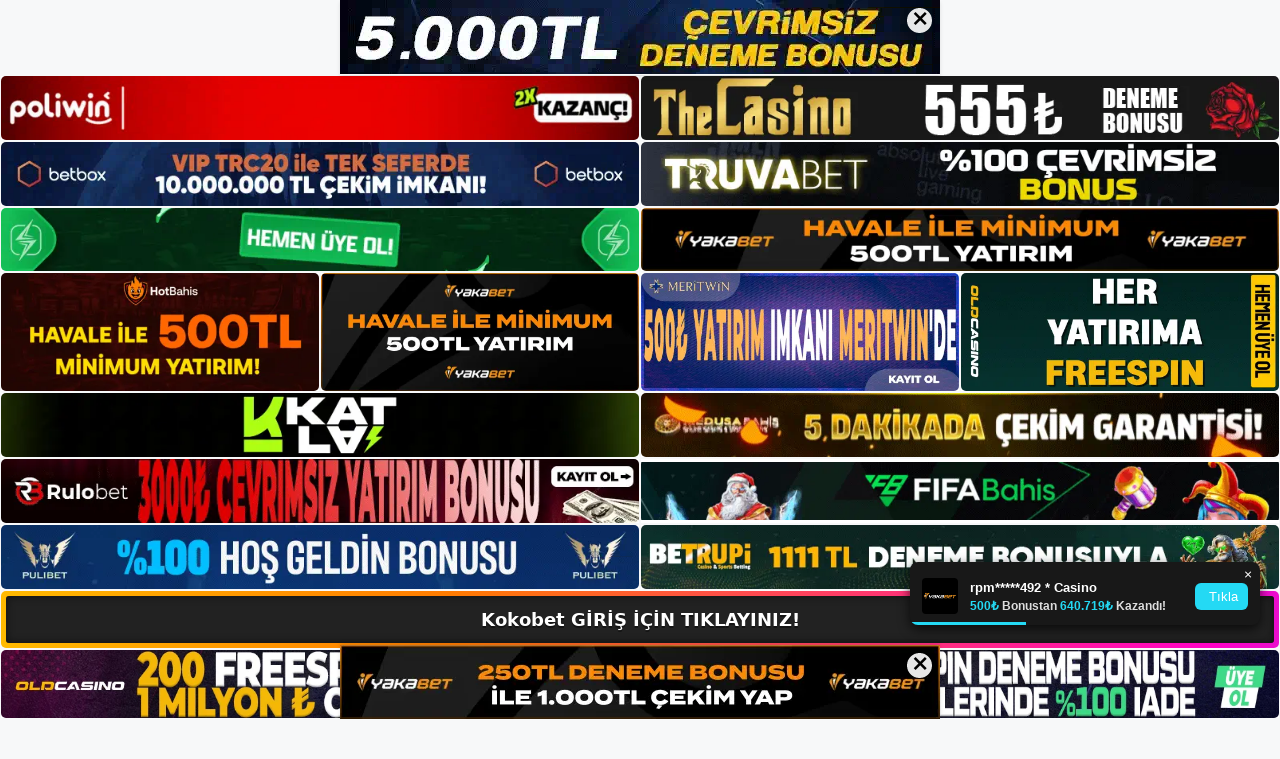

--- FILE ---
content_type: text/html; charset=UTF-8
request_url: https://kokobetsgirisi.com/tag/kokobets-gecici-konum/
body_size: 19711
content:
<!DOCTYPE html>
<html lang="tr">
<head>
	<meta name="google-site-verification" content="c86wkTRnzfEJOuzGJo-it8E0AtplxAZKfx3boXUAcPM" />
	<meta charset="UTF-8">
	<meta name='robots' content='index, follow, max-image-preview:large, max-snippet:-1, max-video-preview:-1' />
<meta name="generator" content="Bu sitenin AMP ve CDN (İç Link) kurulumu NGY tarafından yapılmıştır."/><meta name="viewport" content="width=device-width, initial-scale=1">
	<!-- This site is optimized with the Yoast SEO plugin v26.7 - https://yoast.com/wordpress/plugins/seo/ -->
	<title>kokobets geçici konum - Kokobet Giriş, Kokobet Yeni Adresi</title>
	<link rel="canonical" href="https://kokobetsgirisi.com/tag/kokobets-gecici-konum/" />
	<meta property="og:locale" content="tr_TR" />
	<meta property="og:type" content="article" />
	<meta property="og:title" content="kokobets geçici konum - Kokobet Giriş, Kokobet Yeni Adresi" />
	<meta property="og:url" content="https://kokobetsgirisi.com/tag/kokobets-gecici-konum/" />
	<meta property="og:site_name" content="Kokobet Giriş, Kokobet Yeni Adresi" />
	<meta name="twitter:card" content="summary_large_image" />
	<script type="application/ld+json" class="yoast-schema-graph">{"@context":"https://schema.org","@graph":[{"@type":"CollectionPage","@id":"https://kokobetsgirisi.com/tag/kokobets-gecici-konum/","url":"https://kokobetsgirisi.com/tag/kokobets-gecici-konum/","name":"kokobets geçici konum - Kokobet Giriş, Kokobet Yeni Adresi","isPartOf":{"@id":"https://kokobetsgirisi.com/#website"},"primaryImageOfPage":{"@id":"https://kokobetsgirisi.com/tag/kokobets-gecici-konum/#primaryimage"},"image":{"@id":"https://kokobetsgirisi.com/tag/kokobets-gecici-konum/#primaryimage"},"thumbnailUrl":"https://kokobetsgirisi.com/wp-content/uploads/2024/07/kokobets-gecici-konum.jpg","breadcrumb":{"@id":"https://kokobetsgirisi.com/tag/kokobets-gecici-konum/#breadcrumb"},"inLanguage":"tr"},{"@type":"ImageObject","inLanguage":"tr","@id":"https://kokobetsgirisi.com/tag/kokobets-gecici-konum/#primaryimage","url":"https://kokobetsgirisi.com/wp-content/uploads/2024/07/kokobets-gecici-konum.jpg","contentUrl":"https://kokobetsgirisi.com/wp-content/uploads/2024/07/kokobets-gecici-konum.jpg","width":1920,"height":1080,"caption":"Kapalı olmaları Casinonun hatası değil"},{"@type":"BreadcrumbList","@id":"https://kokobetsgirisi.com/tag/kokobets-gecici-konum/#breadcrumb","itemListElement":[{"@type":"ListItem","position":1,"name":"Anasayfa","item":"https://kokobetsgirisi.com/"},{"@type":"ListItem","position":2,"name":"kokobets geçici konum"}]},{"@type":"WebSite","@id":"https://kokobetsgirisi.com/#website","url":"https://kokobetsgirisi.com/","name":"Kokobet Giriş, Kokobet Yeni Adresi","description":"Kokobet Bahis ve Casino Sitesi Bilgileri","publisher":{"@id":"https://kokobetsgirisi.com/#/schema/person/80211e9db8d7e2672ddea7dd8b90a8d1"},"potentialAction":[{"@type":"SearchAction","target":{"@type":"EntryPoint","urlTemplate":"https://kokobetsgirisi.com/?s={search_term_string}"},"query-input":{"@type":"PropertyValueSpecification","valueRequired":true,"valueName":"search_term_string"}}],"inLanguage":"tr"},{"@type":["Person","Organization"],"@id":"https://kokobetsgirisi.com/#/schema/person/80211e9db8d7e2672ddea7dd8b90a8d1","name":"kokobets","image":{"@type":"ImageObject","inLanguage":"tr","@id":"https://kokobetsgirisi.com/#/schema/person/image/","url":"https://kokobetsgirisi.com/wp-content/uploads/2022/12/cropped-Kokobets-Para-Yatirma.jpg","contentUrl":"https://kokobetsgirisi.com/wp-content/uploads/2022/12/cropped-Kokobets-Para-Yatirma.jpg","width":120,"height":50,"caption":"kokobets"},"logo":{"@id":"https://kokobetsgirisi.com/#/schema/person/image/"}}]}</script>
	<!-- / Yoast SEO plugin. -->


<link rel="alternate" type="application/rss+xml" title="Kokobet Giriş, Kokobet Yeni Adresi &raquo; akışı" href="https://kokobetsgirisi.com/feed/" />
<link rel="alternate" type="application/rss+xml" title="Kokobet Giriş, Kokobet Yeni Adresi &raquo; yorum akışı" href="https://kokobetsgirisi.com/comments/feed/" />
<link rel="alternate" type="application/rss+xml" title="Kokobet Giriş, Kokobet Yeni Adresi &raquo; kokobets geçici konum etiket akışı" href="https://kokobetsgirisi.com/tag/kokobets-gecici-konum/feed/" />
<style id='wp-img-auto-sizes-contain-inline-css'>
img:is([sizes=auto i],[sizes^="auto," i]){contain-intrinsic-size:3000px 1500px}
/*# sourceURL=wp-img-auto-sizes-contain-inline-css */
</style>
<style id='wp-emoji-styles-inline-css'>

	img.wp-smiley, img.emoji {
		display: inline !important;
		border: none !important;
		box-shadow: none !important;
		height: 1em !important;
		width: 1em !important;
		margin: 0 0.07em !important;
		vertical-align: -0.1em !important;
		background: none !important;
		padding: 0 !important;
	}
/*# sourceURL=wp-emoji-styles-inline-css */
</style>
<style id='wp-block-library-inline-css'>
:root{--wp-block-synced-color:#7a00df;--wp-block-synced-color--rgb:122,0,223;--wp-bound-block-color:var(--wp-block-synced-color);--wp-editor-canvas-background:#ddd;--wp-admin-theme-color:#007cba;--wp-admin-theme-color--rgb:0,124,186;--wp-admin-theme-color-darker-10:#006ba1;--wp-admin-theme-color-darker-10--rgb:0,107,160.5;--wp-admin-theme-color-darker-20:#005a87;--wp-admin-theme-color-darker-20--rgb:0,90,135;--wp-admin-border-width-focus:2px}@media (min-resolution:192dpi){:root{--wp-admin-border-width-focus:1.5px}}.wp-element-button{cursor:pointer}:root .has-very-light-gray-background-color{background-color:#eee}:root .has-very-dark-gray-background-color{background-color:#313131}:root .has-very-light-gray-color{color:#eee}:root .has-very-dark-gray-color{color:#313131}:root .has-vivid-green-cyan-to-vivid-cyan-blue-gradient-background{background:linear-gradient(135deg,#00d084,#0693e3)}:root .has-purple-crush-gradient-background{background:linear-gradient(135deg,#34e2e4,#4721fb 50%,#ab1dfe)}:root .has-hazy-dawn-gradient-background{background:linear-gradient(135deg,#faaca8,#dad0ec)}:root .has-subdued-olive-gradient-background{background:linear-gradient(135deg,#fafae1,#67a671)}:root .has-atomic-cream-gradient-background{background:linear-gradient(135deg,#fdd79a,#004a59)}:root .has-nightshade-gradient-background{background:linear-gradient(135deg,#330968,#31cdcf)}:root .has-midnight-gradient-background{background:linear-gradient(135deg,#020381,#2874fc)}:root{--wp--preset--font-size--normal:16px;--wp--preset--font-size--huge:42px}.has-regular-font-size{font-size:1em}.has-larger-font-size{font-size:2.625em}.has-normal-font-size{font-size:var(--wp--preset--font-size--normal)}.has-huge-font-size{font-size:var(--wp--preset--font-size--huge)}.has-text-align-center{text-align:center}.has-text-align-left{text-align:left}.has-text-align-right{text-align:right}.has-fit-text{white-space:nowrap!important}#end-resizable-editor-section{display:none}.aligncenter{clear:both}.items-justified-left{justify-content:flex-start}.items-justified-center{justify-content:center}.items-justified-right{justify-content:flex-end}.items-justified-space-between{justify-content:space-between}.screen-reader-text{border:0;clip-path:inset(50%);height:1px;margin:-1px;overflow:hidden;padding:0;position:absolute;width:1px;word-wrap:normal!important}.screen-reader-text:focus{background-color:#ddd;clip-path:none;color:#444;display:block;font-size:1em;height:auto;left:5px;line-height:normal;padding:15px 23px 14px;text-decoration:none;top:5px;width:auto;z-index:100000}html :where(.has-border-color){border-style:solid}html :where([style*=border-top-color]){border-top-style:solid}html :where([style*=border-right-color]){border-right-style:solid}html :where([style*=border-bottom-color]){border-bottom-style:solid}html :where([style*=border-left-color]){border-left-style:solid}html :where([style*=border-width]){border-style:solid}html :where([style*=border-top-width]){border-top-style:solid}html :where([style*=border-right-width]){border-right-style:solid}html :where([style*=border-bottom-width]){border-bottom-style:solid}html :where([style*=border-left-width]){border-left-style:solid}html :where(img[class*=wp-image-]){height:auto;max-width:100%}:where(figure){margin:0 0 1em}html :where(.is-position-sticky){--wp-admin--admin-bar--position-offset:var(--wp-admin--admin-bar--height,0px)}@media screen and (max-width:600px){html :where(.is-position-sticky){--wp-admin--admin-bar--position-offset:0px}}

/*# sourceURL=wp-block-library-inline-css */
</style><style id='wp-block-archives-inline-css'>
.wp-block-archives{box-sizing:border-box}.wp-block-archives-dropdown label{display:block}
/*# sourceURL=https://kokobetsgirisi.com/wp-includes/blocks/archives/style.min.css */
</style>
<style id='wp-block-categories-inline-css'>
.wp-block-categories{box-sizing:border-box}.wp-block-categories.alignleft{margin-right:2em}.wp-block-categories.alignright{margin-left:2em}.wp-block-categories.wp-block-categories-dropdown.aligncenter{text-align:center}.wp-block-categories .wp-block-categories__label{display:block;width:100%}
/*# sourceURL=https://kokobetsgirisi.com/wp-includes/blocks/categories/style.min.css */
</style>
<style id='wp-block-heading-inline-css'>
h1:where(.wp-block-heading).has-background,h2:where(.wp-block-heading).has-background,h3:where(.wp-block-heading).has-background,h4:where(.wp-block-heading).has-background,h5:where(.wp-block-heading).has-background,h6:where(.wp-block-heading).has-background{padding:1.25em 2.375em}h1.has-text-align-left[style*=writing-mode]:where([style*=vertical-lr]),h1.has-text-align-right[style*=writing-mode]:where([style*=vertical-rl]),h2.has-text-align-left[style*=writing-mode]:where([style*=vertical-lr]),h2.has-text-align-right[style*=writing-mode]:where([style*=vertical-rl]),h3.has-text-align-left[style*=writing-mode]:where([style*=vertical-lr]),h3.has-text-align-right[style*=writing-mode]:where([style*=vertical-rl]),h4.has-text-align-left[style*=writing-mode]:where([style*=vertical-lr]),h4.has-text-align-right[style*=writing-mode]:where([style*=vertical-rl]),h5.has-text-align-left[style*=writing-mode]:where([style*=vertical-lr]),h5.has-text-align-right[style*=writing-mode]:where([style*=vertical-rl]),h6.has-text-align-left[style*=writing-mode]:where([style*=vertical-lr]),h6.has-text-align-right[style*=writing-mode]:where([style*=vertical-rl]){rotate:180deg}
/*# sourceURL=https://kokobetsgirisi.com/wp-includes/blocks/heading/style.min.css */
</style>
<style id='wp-block-latest-posts-inline-css'>
.wp-block-latest-posts{box-sizing:border-box}.wp-block-latest-posts.alignleft{margin-right:2em}.wp-block-latest-posts.alignright{margin-left:2em}.wp-block-latest-posts.wp-block-latest-posts__list{list-style:none}.wp-block-latest-posts.wp-block-latest-posts__list li{clear:both;overflow-wrap:break-word}.wp-block-latest-posts.is-grid{display:flex;flex-wrap:wrap}.wp-block-latest-posts.is-grid li{margin:0 1.25em 1.25em 0;width:100%}@media (min-width:600px){.wp-block-latest-posts.columns-2 li{width:calc(50% - .625em)}.wp-block-latest-posts.columns-2 li:nth-child(2n){margin-right:0}.wp-block-latest-posts.columns-3 li{width:calc(33.33333% - .83333em)}.wp-block-latest-posts.columns-3 li:nth-child(3n){margin-right:0}.wp-block-latest-posts.columns-4 li{width:calc(25% - .9375em)}.wp-block-latest-posts.columns-4 li:nth-child(4n){margin-right:0}.wp-block-latest-posts.columns-5 li{width:calc(20% - 1em)}.wp-block-latest-posts.columns-5 li:nth-child(5n){margin-right:0}.wp-block-latest-posts.columns-6 li{width:calc(16.66667% - 1.04167em)}.wp-block-latest-posts.columns-6 li:nth-child(6n){margin-right:0}}:root :where(.wp-block-latest-posts.is-grid){padding:0}:root :where(.wp-block-latest-posts.wp-block-latest-posts__list){padding-left:0}.wp-block-latest-posts__post-author,.wp-block-latest-posts__post-date{display:block;font-size:.8125em}.wp-block-latest-posts__post-excerpt,.wp-block-latest-posts__post-full-content{margin-bottom:1em;margin-top:.5em}.wp-block-latest-posts__featured-image a{display:inline-block}.wp-block-latest-posts__featured-image img{height:auto;max-width:100%;width:auto}.wp-block-latest-posts__featured-image.alignleft{float:left;margin-right:1em}.wp-block-latest-posts__featured-image.alignright{float:right;margin-left:1em}.wp-block-latest-posts__featured-image.aligncenter{margin-bottom:1em;text-align:center}
/*# sourceURL=https://kokobetsgirisi.com/wp-includes/blocks/latest-posts/style.min.css */
</style>
<style id='wp-block-tag-cloud-inline-css'>
.wp-block-tag-cloud{box-sizing:border-box}.wp-block-tag-cloud.aligncenter{justify-content:center;text-align:center}.wp-block-tag-cloud a{display:inline-block;margin-right:5px}.wp-block-tag-cloud span{display:inline-block;margin-left:5px;text-decoration:none}:root :where(.wp-block-tag-cloud.is-style-outline){display:flex;flex-wrap:wrap;gap:1ch}:root :where(.wp-block-tag-cloud.is-style-outline a){border:1px solid;font-size:unset!important;margin-right:0;padding:1ch 2ch;text-decoration:none!important}
/*# sourceURL=https://kokobetsgirisi.com/wp-includes/blocks/tag-cloud/style.min.css */
</style>
<style id='wp-block-group-inline-css'>
.wp-block-group{box-sizing:border-box}:where(.wp-block-group.wp-block-group-is-layout-constrained){position:relative}
/*# sourceURL=https://kokobetsgirisi.com/wp-includes/blocks/group/style.min.css */
</style>
<style id='wp-block-paragraph-inline-css'>
.is-small-text{font-size:.875em}.is-regular-text{font-size:1em}.is-large-text{font-size:2.25em}.is-larger-text{font-size:3em}.has-drop-cap:not(:focus):first-letter{float:left;font-size:8.4em;font-style:normal;font-weight:100;line-height:.68;margin:.05em .1em 0 0;text-transform:uppercase}body.rtl .has-drop-cap:not(:focus):first-letter{float:none;margin-left:.1em}p.has-drop-cap.has-background{overflow:hidden}:root :where(p.has-background){padding:1.25em 2.375em}:where(p.has-text-color:not(.has-link-color)) a{color:inherit}p.has-text-align-left[style*="writing-mode:vertical-lr"],p.has-text-align-right[style*="writing-mode:vertical-rl"]{rotate:180deg}
/*# sourceURL=https://kokobetsgirisi.com/wp-includes/blocks/paragraph/style.min.css */
</style>
<style id='global-styles-inline-css'>
:root{--wp--preset--aspect-ratio--square: 1;--wp--preset--aspect-ratio--4-3: 4/3;--wp--preset--aspect-ratio--3-4: 3/4;--wp--preset--aspect-ratio--3-2: 3/2;--wp--preset--aspect-ratio--2-3: 2/3;--wp--preset--aspect-ratio--16-9: 16/9;--wp--preset--aspect-ratio--9-16: 9/16;--wp--preset--color--black: #000000;--wp--preset--color--cyan-bluish-gray: #abb8c3;--wp--preset--color--white: #ffffff;--wp--preset--color--pale-pink: #f78da7;--wp--preset--color--vivid-red: #cf2e2e;--wp--preset--color--luminous-vivid-orange: #ff6900;--wp--preset--color--luminous-vivid-amber: #fcb900;--wp--preset--color--light-green-cyan: #7bdcb5;--wp--preset--color--vivid-green-cyan: #00d084;--wp--preset--color--pale-cyan-blue: #8ed1fc;--wp--preset--color--vivid-cyan-blue: #0693e3;--wp--preset--color--vivid-purple: #9b51e0;--wp--preset--color--contrast: var(--contrast);--wp--preset--color--contrast-2: var(--contrast-2);--wp--preset--color--contrast-3: var(--contrast-3);--wp--preset--color--base: var(--base);--wp--preset--color--base-2: var(--base-2);--wp--preset--color--base-3: var(--base-3);--wp--preset--color--accent: var(--accent);--wp--preset--gradient--vivid-cyan-blue-to-vivid-purple: linear-gradient(135deg,rgb(6,147,227) 0%,rgb(155,81,224) 100%);--wp--preset--gradient--light-green-cyan-to-vivid-green-cyan: linear-gradient(135deg,rgb(122,220,180) 0%,rgb(0,208,130) 100%);--wp--preset--gradient--luminous-vivid-amber-to-luminous-vivid-orange: linear-gradient(135deg,rgb(252,185,0) 0%,rgb(255,105,0) 100%);--wp--preset--gradient--luminous-vivid-orange-to-vivid-red: linear-gradient(135deg,rgb(255,105,0) 0%,rgb(207,46,46) 100%);--wp--preset--gradient--very-light-gray-to-cyan-bluish-gray: linear-gradient(135deg,rgb(238,238,238) 0%,rgb(169,184,195) 100%);--wp--preset--gradient--cool-to-warm-spectrum: linear-gradient(135deg,rgb(74,234,220) 0%,rgb(151,120,209) 20%,rgb(207,42,186) 40%,rgb(238,44,130) 60%,rgb(251,105,98) 80%,rgb(254,248,76) 100%);--wp--preset--gradient--blush-light-purple: linear-gradient(135deg,rgb(255,206,236) 0%,rgb(152,150,240) 100%);--wp--preset--gradient--blush-bordeaux: linear-gradient(135deg,rgb(254,205,165) 0%,rgb(254,45,45) 50%,rgb(107,0,62) 100%);--wp--preset--gradient--luminous-dusk: linear-gradient(135deg,rgb(255,203,112) 0%,rgb(199,81,192) 50%,rgb(65,88,208) 100%);--wp--preset--gradient--pale-ocean: linear-gradient(135deg,rgb(255,245,203) 0%,rgb(182,227,212) 50%,rgb(51,167,181) 100%);--wp--preset--gradient--electric-grass: linear-gradient(135deg,rgb(202,248,128) 0%,rgb(113,206,126) 100%);--wp--preset--gradient--midnight: linear-gradient(135deg,rgb(2,3,129) 0%,rgb(40,116,252) 100%);--wp--preset--font-size--small: 13px;--wp--preset--font-size--medium: 20px;--wp--preset--font-size--large: 36px;--wp--preset--font-size--x-large: 42px;--wp--preset--spacing--20: 0.44rem;--wp--preset--spacing--30: 0.67rem;--wp--preset--spacing--40: 1rem;--wp--preset--spacing--50: 1.5rem;--wp--preset--spacing--60: 2.25rem;--wp--preset--spacing--70: 3.38rem;--wp--preset--spacing--80: 5.06rem;--wp--preset--shadow--natural: 6px 6px 9px rgba(0, 0, 0, 0.2);--wp--preset--shadow--deep: 12px 12px 50px rgba(0, 0, 0, 0.4);--wp--preset--shadow--sharp: 6px 6px 0px rgba(0, 0, 0, 0.2);--wp--preset--shadow--outlined: 6px 6px 0px -3px rgb(255, 255, 255), 6px 6px rgb(0, 0, 0);--wp--preset--shadow--crisp: 6px 6px 0px rgb(0, 0, 0);}:where(.is-layout-flex){gap: 0.5em;}:where(.is-layout-grid){gap: 0.5em;}body .is-layout-flex{display: flex;}.is-layout-flex{flex-wrap: wrap;align-items: center;}.is-layout-flex > :is(*, div){margin: 0;}body .is-layout-grid{display: grid;}.is-layout-grid > :is(*, div){margin: 0;}:where(.wp-block-columns.is-layout-flex){gap: 2em;}:where(.wp-block-columns.is-layout-grid){gap: 2em;}:where(.wp-block-post-template.is-layout-flex){gap: 1.25em;}:where(.wp-block-post-template.is-layout-grid){gap: 1.25em;}.has-black-color{color: var(--wp--preset--color--black) !important;}.has-cyan-bluish-gray-color{color: var(--wp--preset--color--cyan-bluish-gray) !important;}.has-white-color{color: var(--wp--preset--color--white) !important;}.has-pale-pink-color{color: var(--wp--preset--color--pale-pink) !important;}.has-vivid-red-color{color: var(--wp--preset--color--vivid-red) !important;}.has-luminous-vivid-orange-color{color: var(--wp--preset--color--luminous-vivid-orange) !important;}.has-luminous-vivid-amber-color{color: var(--wp--preset--color--luminous-vivid-amber) !important;}.has-light-green-cyan-color{color: var(--wp--preset--color--light-green-cyan) !important;}.has-vivid-green-cyan-color{color: var(--wp--preset--color--vivid-green-cyan) !important;}.has-pale-cyan-blue-color{color: var(--wp--preset--color--pale-cyan-blue) !important;}.has-vivid-cyan-blue-color{color: var(--wp--preset--color--vivid-cyan-blue) !important;}.has-vivid-purple-color{color: var(--wp--preset--color--vivid-purple) !important;}.has-black-background-color{background-color: var(--wp--preset--color--black) !important;}.has-cyan-bluish-gray-background-color{background-color: var(--wp--preset--color--cyan-bluish-gray) !important;}.has-white-background-color{background-color: var(--wp--preset--color--white) !important;}.has-pale-pink-background-color{background-color: var(--wp--preset--color--pale-pink) !important;}.has-vivid-red-background-color{background-color: var(--wp--preset--color--vivid-red) !important;}.has-luminous-vivid-orange-background-color{background-color: var(--wp--preset--color--luminous-vivid-orange) !important;}.has-luminous-vivid-amber-background-color{background-color: var(--wp--preset--color--luminous-vivid-amber) !important;}.has-light-green-cyan-background-color{background-color: var(--wp--preset--color--light-green-cyan) !important;}.has-vivid-green-cyan-background-color{background-color: var(--wp--preset--color--vivid-green-cyan) !important;}.has-pale-cyan-blue-background-color{background-color: var(--wp--preset--color--pale-cyan-blue) !important;}.has-vivid-cyan-blue-background-color{background-color: var(--wp--preset--color--vivid-cyan-blue) !important;}.has-vivid-purple-background-color{background-color: var(--wp--preset--color--vivid-purple) !important;}.has-black-border-color{border-color: var(--wp--preset--color--black) !important;}.has-cyan-bluish-gray-border-color{border-color: var(--wp--preset--color--cyan-bluish-gray) !important;}.has-white-border-color{border-color: var(--wp--preset--color--white) !important;}.has-pale-pink-border-color{border-color: var(--wp--preset--color--pale-pink) !important;}.has-vivid-red-border-color{border-color: var(--wp--preset--color--vivid-red) !important;}.has-luminous-vivid-orange-border-color{border-color: var(--wp--preset--color--luminous-vivid-orange) !important;}.has-luminous-vivid-amber-border-color{border-color: var(--wp--preset--color--luminous-vivid-amber) !important;}.has-light-green-cyan-border-color{border-color: var(--wp--preset--color--light-green-cyan) !important;}.has-vivid-green-cyan-border-color{border-color: var(--wp--preset--color--vivid-green-cyan) !important;}.has-pale-cyan-blue-border-color{border-color: var(--wp--preset--color--pale-cyan-blue) !important;}.has-vivid-cyan-blue-border-color{border-color: var(--wp--preset--color--vivid-cyan-blue) !important;}.has-vivid-purple-border-color{border-color: var(--wp--preset--color--vivid-purple) !important;}.has-vivid-cyan-blue-to-vivid-purple-gradient-background{background: var(--wp--preset--gradient--vivid-cyan-blue-to-vivid-purple) !important;}.has-light-green-cyan-to-vivid-green-cyan-gradient-background{background: var(--wp--preset--gradient--light-green-cyan-to-vivid-green-cyan) !important;}.has-luminous-vivid-amber-to-luminous-vivid-orange-gradient-background{background: var(--wp--preset--gradient--luminous-vivid-amber-to-luminous-vivid-orange) !important;}.has-luminous-vivid-orange-to-vivid-red-gradient-background{background: var(--wp--preset--gradient--luminous-vivid-orange-to-vivid-red) !important;}.has-very-light-gray-to-cyan-bluish-gray-gradient-background{background: var(--wp--preset--gradient--very-light-gray-to-cyan-bluish-gray) !important;}.has-cool-to-warm-spectrum-gradient-background{background: var(--wp--preset--gradient--cool-to-warm-spectrum) !important;}.has-blush-light-purple-gradient-background{background: var(--wp--preset--gradient--blush-light-purple) !important;}.has-blush-bordeaux-gradient-background{background: var(--wp--preset--gradient--blush-bordeaux) !important;}.has-luminous-dusk-gradient-background{background: var(--wp--preset--gradient--luminous-dusk) !important;}.has-pale-ocean-gradient-background{background: var(--wp--preset--gradient--pale-ocean) !important;}.has-electric-grass-gradient-background{background: var(--wp--preset--gradient--electric-grass) !important;}.has-midnight-gradient-background{background: var(--wp--preset--gradient--midnight) !important;}.has-small-font-size{font-size: var(--wp--preset--font-size--small) !important;}.has-medium-font-size{font-size: var(--wp--preset--font-size--medium) !important;}.has-large-font-size{font-size: var(--wp--preset--font-size--large) !important;}.has-x-large-font-size{font-size: var(--wp--preset--font-size--x-large) !important;}
/*# sourceURL=global-styles-inline-css */
</style>

<style id='classic-theme-styles-inline-css'>
/*! This file is auto-generated */
.wp-block-button__link{color:#fff;background-color:#32373c;border-radius:9999px;box-shadow:none;text-decoration:none;padding:calc(.667em + 2px) calc(1.333em + 2px);font-size:1.125em}.wp-block-file__button{background:#32373c;color:#fff;text-decoration:none}
/*# sourceURL=/wp-includes/css/classic-themes.min.css */
</style>
<link rel='stylesheet' id='generate-style-css' href='https://kokobetsgirisi.com/wp-content/themes/generatepress/assets/css/main.min.css?ver=3.2.4' media='all' />
<style id='generate-style-inline-css'>
body{background-color:var(--base-2);color:var(--contrast);}a{color:var(--accent);}a{text-decoration:underline;}.entry-title a, .site-branding a, a.button, .wp-block-button__link, .main-navigation a{text-decoration:none;}a:hover, a:focus, a:active{color:var(--contrast);}.wp-block-group__inner-container{max-width:1200px;margin-left:auto;margin-right:auto;}:root{--contrast:#222222;--contrast-2:#575760;--contrast-3:#b2b2be;--base:#f0f0f0;--base-2:#f7f8f9;--base-3:#ffffff;--accent:#1e73be;}.has-contrast-color{color:var(--contrast);}.has-contrast-background-color{background-color:var(--contrast);}.has-contrast-2-color{color:var(--contrast-2);}.has-contrast-2-background-color{background-color:var(--contrast-2);}.has-contrast-3-color{color:var(--contrast-3);}.has-contrast-3-background-color{background-color:var(--contrast-3);}.has-base-color{color:var(--base);}.has-base-background-color{background-color:var(--base);}.has-base-2-color{color:var(--base-2);}.has-base-2-background-color{background-color:var(--base-2);}.has-base-3-color{color:var(--base-3);}.has-base-3-background-color{background-color:var(--base-3);}.has-accent-color{color:var(--accent);}.has-accent-background-color{background-color:var(--accent);}.top-bar{background-color:#636363;color:#ffffff;}.top-bar a{color:#ffffff;}.top-bar a:hover{color:#303030;}.site-header{background-color:var(--base-3);}.main-title a,.main-title a:hover{color:var(--contrast);}.site-description{color:var(--contrast-2);}.mobile-menu-control-wrapper .menu-toggle,.mobile-menu-control-wrapper .menu-toggle:hover,.mobile-menu-control-wrapper .menu-toggle:focus,.has-inline-mobile-toggle #site-navigation.toggled{background-color:rgba(0, 0, 0, 0.02);}.main-navigation,.main-navigation ul ul{background-color:var(--base-3);}.main-navigation .main-nav ul li a, .main-navigation .menu-toggle, .main-navigation .menu-bar-items{color:var(--contrast);}.main-navigation .main-nav ul li:not([class*="current-menu-"]):hover > a, .main-navigation .main-nav ul li:not([class*="current-menu-"]):focus > a, .main-navigation .main-nav ul li.sfHover:not([class*="current-menu-"]) > a, .main-navigation .menu-bar-item:hover > a, .main-navigation .menu-bar-item.sfHover > a{color:var(--accent);}button.menu-toggle:hover,button.menu-toggle:focus{color:var(--contrast);}.main-navigation .main-nav ul li[class*="current-menu-"] > a{color:var(--accent);}.navigation-search input[type="search"],.navigation-search input[type="search"]:active, .navigation-search input[type="search"]:focus, .main-navigation .main-nav ul li.search-item.active > a, .main-navigation .menu-bar-items .search-item.active > a{color:var(--accent);}.main-navigation ul ul{background-color:var(--base);}.separate-containers .inside-article, .separate-containers .comments-area, .separate-containers .page-header, .one-container .container, .separate-containers .paging-navigation, .inside-page-header{background-color:var(--base-3);}.entry-title a{color:var(--contrast);}.entry-title a:hover{color:var(--contrast-2);}.entry-meta{color:var(--contrast-2);}.sidebar .widget{background-color:var(--base-3);}.footer-widgets{background-color:var(--base-3);}.site-info{background-color:var(--base-3);}input[type="text"],input[type="email"],input[type="url"],input[type="password"],input[type="search"],input[type="tel"],input[type="number"],textarea,select{color:var(--contrast);background-color:var(--base-2);border-color:var(--base);}input[type="text"]:focus,input[type="email"]:focus,input[type="url"]:focus,input[type="password"]:focus,input[type="search"]:focus,input[type="tel"]:focus,input[type="number"]:focus,textarea:focus,select:focus{color:var(--contrast);background-color:var(--base-2);border-color:var(--contrast-3);}button,html input[type="button"],input[type="reset"],input[type="submit"],a.button,a.wp-block-button__link:not(.has-background){color:#ffffff;background-color:#55555e;}button:hover,html input[type="button"]:hover,input[type="reset"]:hover,input[type="submit"]:hover,a.button:hover,button:focus,html input[type="button"]:focus,input[type="reset"]:focus,input[type="submit"]:focus,a.button:focus,a.wp-block-button__link:not(.has-background):active,a.wp-block-button__link:not(.has-background):focus,a.wp-block-button__link:not(.has-background):hover{color:#ffffff;background-color:#3f4047;}a.generate-back-to-top{background-color:rgba( 0,0,0,0.4 );color:#ffffff;}a.generate-back-to-top:hover,a.generate-back-to-top:focus{background-color:rgba( 0,0,0,0.6 );color:#ffffff;}@media (max-width:768px){.main-navigation .menu-bar-item:hover > a, .main-navigation .menu-bar-item.sfHover > a{background:none;color:var(--contrast);}}.nav-below-header .main-navigation .inside-navigation.grid-container, .nav-above-header .main-navigation .inside-navigation.grid-container{padding:0px 20px 0px 20px;}.site-main .wp-block-group__inner-container{padding:40px;}.separate-containers .paging-navigation{padding-top:20px;padding-bottom:20px;}.entry-content .alignwide, body:not(.no-sidebar) .entry-content .alignfull{margin-left:-40px;width:calc(100% + 80px);max-width:calc(100% + 80px);}.rtl .menu-item-has-children .dropdown-menu-toggle{padding-left:20px;}.rtl .main-navigation .main-nav ul li.menu-item-has-children > a{padding-right:20px;}@media (max-width:768px){.separate-containers .inside-article, .separate-containers .comments-area, .separate-containers .page-header, .separate-containers .paging-navigation, .one-container .site-content, .inside-page-header{padding:30px;}.site-main .wp-block-group__inner-container{padding:30px;}.inside-top-bar{padding-right:30px;padding-left:30px;}.inside-header{padding-right:30px;padding-left:30px;}.widget-area .widget{padding-top:30px;padding-right:30px;padding-bottom:30px;padding-left:30px;}.footer-widgets-container{padding-top:30px;padding-right:30px;padding-bottom:30px;padding-left:30px;}.inside-site-info{padding-right:30px;padding-left:30px;}.entry-content .alignwide, body:not(.no-sidebar) .entry-content .alignfull{margin-left:-30px;width:calc(100% + 60px);max-width:calc(100% + 60px);}.one-container .site-main .paging-navigation{margin-bottom:20px;}}/* End cached CSS */.is-right-sidebar{width:30%;}.is-left-sidebar{width:30%;}.site-content .content-area{width:70%;}@media (max-width:768px){.main-navigation .menu-toggle,.sidebar-nav-mobile:not(#sticky-placeholder){display:block;}.main-navigation ul,.gen-sidebar-nav,.main-navigation:not(.slideout-navigation):not(.toggled) .main-nav > ul,.has-inline-mobile-toggle #site-navigation .inside-navigation > *:not(.navigation-search):not(.main-nav){display:none;}.nav-align-right .inside-navigation,.nav-align-center .inside-navigation{justify-content:space-between;}.has-inline-mobile-toggle .mobile-menu-control-wrapper{display:flex;flex-wrap:wrap;}.has-inline-mobile-toggle .inside-header{flex-direction:row;text-align:left;flex-wrap:wrap;}.has-inline-mobile-toggle .header-widget,.has-inline-mobile-toggle #site-navigation{flex-basis:100%;}.nav-float-left .has-inline-mobile-toggle #site-navigation{order:10;}}
/*# sourceURL=generate-style-inline-css */
</style>
<link rel="https://api.w.org/" href="https://kokobetsgirisi.com/wp-json/" /><link rel="alternate" title="JSON" type="application/json" href="https://kokobetsgirisi.com/wp-json/wp/v2/tags/506" /><link rel="EditURI" type="application/rsd+xml" title="RSD" href="https://kokobetsgirisi.com/xmlrpc.php?rsd" />
<meta name="generator" content="WordPress 6.9" />
<link rel="amphtml" href="https://kokobetsgirisicom.seonerom.com/tag/kokobets-gecici-konum/amp/"><link rel="icon" href="https://kokobetsgirisi.com/wp-content/uploads/2022/12/cropped-cropped-Kokobets-Para-Yatirma-32x32.jpg" sizes="32x32" />
<link rel="icon" href="https://kokobetsgirisi.com/wp-content/uploads/2022/12/cropped-cropped-Kokobets-Para-Yatirma-192x192.jpg" sizes="192x192" />
<link rel="apple-touch-icon" href="https://kokobetsgirisi.com/wp-content/uploads/2022/12/cropped-cropped-Kokobets-Para-Yatirma-180x180.jpg" />
<meta name="msapplication-TileImage" content="https://kokobetsgirisi.com/wp-content/uploads/2022/12/cropped-cropped-Kokobets-Para-Yatirma-270x270.jpg" />
	<head>

    <meta charset="UTF-8">
    <meta name="viewport"
          content="width=device-width, user-scalable=no, initial-scale=1.0, maximum-scale=1.0, minimum-scale=1.0">
    <meta http-equiv="X-UA-Compatible" content="ie=edge">
    </head>



<style>

    .footer iframe{
        position:fixed;
        bottom:0;
        z-index:9999;
          
      }
      
  .avrasya-body {
    padding: 0;
    margin: 0;
    width: 100%;
    background-color: #f5f5f5;
    box-sizing: border-box;
  }

  .avrasya-footer-notifi iframe {
    position: fixed;
    bottom: 0;
    z-index: 9999999;
  }

  .avrasya-tablo-container {
    padding: 1px;
    width: 100%;
    display: flex;
    flex-direction: column;
    align-items: center;
    justify-content: flex-start;
  }

  .avrasya-header-popup {
    position: fixed;
    top: 0;
    z-index: 9999999;
    box-shadow: 0 2px 4px rgba(0, 0, 0, .1);
  }

  .avrasya-header-popup-content {
    margin: 0 auto;
  }

  .avrasya-header-popup-content img {
    width: 100%;
    object-fit: contain;
  }

  .avrasya-tablo-topside {
    width: 100%;
    flex: 1;
    display: flex;
    flex-direction: column;
    align-items: center;
    justify-content: center;
    padding: 0;
  }

  .avrasya-avrasya-tablo-topcard-continer,
  .avrasya-avrasya-tablo-card-continer,
  .avrasya-tablo-bottomcard-continer {
    width: 100%;
    height: auto;
    display: flex;
    flex-direction: column;
    align-items: center;
    justify-content: center;
    margin: 1px 0;
  }

  .avrasya-tablo-topcard,
  .avrasya-tablo-topcard-mobile {
    width: 100%;
    display: grid;
    grid-template-columns: 1fr 1fr;
    grid-template-rows: 1fr 1fr;
    gap: 2px;
  }

  .avrasya-tablo-topcard-mobile {
    display: none;
  }

  .avrasya-tablo-card,
  .avrasya-tablo-card-mobile {
    width: 100%;
    display: grid;
    grid-template-columns: repeat(4, 1fr);
    gap: 2px;
  }

  .avrasya-tablo-card-mobile {
    display: none;
  }

  .avrasya-tablo-bottomcard,
  .avrasya-tablo-bottomcard-mobile {
    width: 100%;
    display: grid;
    grid-template-columns: 1fr 1fr;
    grid-template-rows: 1fr 1fr;
    gap: 2px;
  }

  .avrasya-tablo-bottomcard-mobile {
    display: none;
  }

  .avrasya-tablo-topcard a,
  .avrasya-tablo-topcard-mobile a,
  .avrasya-tablo-card a,
  .avrasya-tablo-card-mobile a,
  .avrasya-tablo-bottomcard a,
  .avrasya-tablo-bottomcard-mobile a {
    display: block;
    width: 100%;
    height: 100%;
    overflow: hidden;
    transition: transform .3s ease;
    background-color: #fff;
  }

  .avrasya-tablo-topcard a img,
  .avrasya-tablo-topcard-mobile a img,
  .avrasya-tablo-card a img,
  .avrasya-tablo-card-mobile a img,
  .avrasya-tablo-bottomcard a img,
  .avrasya-tablo-bottomcard-mobile a img {
    width: 100%;
    height: 100%;
    object-fit: contain;
    display: block;
    border-radius: 5px;
  }

  .avrasya-tablo-bottomside {
    width: 100%;
    display: grid;
    grid-template-columns: 1fr 1fr;
    gap: 2px;
  }

  .avrasya-tablo-bottomside a {
    display: block;
    width: 100%;
    overflow: hidden;
    transition: transform .3s ease;
    background-color: #fff;
  }

  .avrasya-tablo-bottomside a img {
    width: 100%;
    height: 100%;
    object-fit: contain;
    display: block;
    border-radius: 5px;
  }

  .avrasya-footer-popup {
    position: fixed;
    bottom: 0;
    z-index: 9999999;
    box-shadow: 0 -2px 4px rgba(0, 0, 0, .1);
    margin-top: auto;
  }

  .avrasya-footer-popup-content {
    margin: 0 auto;
    padding: 0;
  }

  .avrasya-footer-popup-content img {
    width: 100%;
    object-fit: contain;
  }

  .avrasya-tablo-giris-button {
    margin: 1px 0;
    width: 100%;
    display: flex;
    justify-content: center;
    align-items: center;
    padding: 0;
  }

  .avrasya-footer-popup-content-left {
    margin-bottom: -6px;
  }

  .avrasya-header-popup-content-left {
    margin-bottom: -6px;
  }

  .avrasya-tablo-giris-button {
    margin: 1px 0;
    width: 100%;
    border-radius: 5px;
    padding: 0;
    background: linear-gradient(90deg,
        #00a2ff,
        #00ff73,
        #ffe600,
        #ff7b00,
        #ff00c8,
        #00a2ff);
    background-size: 300% 100%;
    animation: ledBorderMove 4s linear infinite;
    overflow: hidden;
  }

  .avrasya-tablo-giris-button a.button {
    text-align: center;
    display: flex;
    align-items: center;
    justify-content: center;
    margin: 5px;
    width: calc(100% - 4px);
    min-height: 44px;
    border-radius: 3px;
    background: #222;
    color: #fff;
    font-size: 18px;
    font-weight: bold;
    text-decoration: none;
    text-shadow: 0 2px 0 rgba(0, 0, 0, .4);
    box-shadow: inset 0 0 8px rgba(0, 0, 0, 0.6);
  }

  @keyframes ledBorderMove {
    0% {
      background-position: 0% 50%;
    }

    100% {
      background-position: 300% 50%;
    }
  }


  #close-top:checked~.avrasya-header-popup {
    display: none;
  }

  #close-bottom:checked~.avrasya-footer-popup {
    display: none;
  }

  .avrasya-tablo-banner-wrapper {
    position: relative;
  }

  .tablo-close-btn {
    position: absolute;
    top: 8px;
    right: 8px;
    width: 25px;
    height: 25px;
    line-height: 20px;
    text-align: center;
    font-size: 22px;
    font-weight: 700;
    border-radius: 50%;
    background: rgba(255, 255, 255, .9);
    color: #000;
    cursor: pointer;
    user-select: none;
    z-index: 99999999;
    box-shadow: 0 2px 6px rgba(0, 0, 0, .2);
  }

  .tablo-close-btn:hover,
  .tablo-close-btn:focus {
    outline: 2px solid rgba(255, 255, 255, .7);
  }

  .avrasya-tablo-bottomside-container {
    width: 100%;
    margin: 1px 0;
  }

  .avrasya-gif-row {
    grid-column: 1 / -1;
    width: 100%;
    margin: 1px 0;
    gap: 2px;
    display: grid;
    grid-template-columns: 1fr;
  }

  .avrasya-gif-row-mobile {
    display: none;
  }

  .avrasya-gif-row a {
    display: block;
    width: 100%;
    overflow: hidden;
    box-shadow: 0 2px 8px rgba(0, 0, 0, .1);
    transition: transform .3s ease;
    background-color: #fff;
  }

  .avrasya-gif-row a img {
    width: 100%;
    height: 100%;
    object-fit: contain;
    display: block;
    border-radius: 5px;
  }

  #close-top:checked~.avrasya-header-popup {
    display: none;
  }

  #close-top:checked~.header-spacer {
    display: none;
  }

  @media (min-width:600px) {

    .header-spacer {
      padding-bottom: 74px;
    }
  }

  @media (max-width: 1200px) {
    .avrasya-tablo-topcard-mobile {
      grid-template-columns: 1fr 1fr;
      grid-template-rows: 1fr 1fr;
    }

    .avrasya-tablo-card-mobile {
      grid-template-columns: repeat(4, 1fr);
    }

    .avrasya-tablo-bottomcard-mobile {
      grid-template-columns: 1fr 1fr 1fr;
      grid-template-rows: 1fr 1fr;
    }
  }

  @media (max-width: 900px) {
    .avrasya-gif-row {
      display: none;
    }

    .avrasya-gif-row-mobile {
      display: grid;
    }

    .avrasya-tablo-topcard-mobile,
    .avrasya-tablo-card-mobile,
    .avrasya-tablo-bottomcard-mobile {
      display: grid;
    }

    .avrasya-tablo-topcard,
    .avrasya-tablo-card,
    .avrasya-tablo-bottomcard {
      display: none;
    }

    .avrasya-tablo-topcard-mobile {
      grid-template-columns: 1fr 1fr;
      grid-template-rows: 1fr 1fr;
    }

    .avrasya-tablo-card-mobile {
      grid-template-columns: 1fr 1fr 1fr 1fr;
    }

    .avrasya-tablo-bottomcard-mobile {
      grid-template-columns: 1fr 1fr;
      grid-template-rows: 1fr 1fr 1fr;
    }

    .avrasya-tablo-bottomside {
      grid-template-columns: 1fr;
    }
  }

  @media (max-width:600px) {
    .header-spacer {
      width: 100%;
      aspect-ratio: var(--header-w, 600) / var(--header-h, 74);
    }
  }

  @media (max-width: 500px) {
    .avrasya-tablo-giris-button a.button {
      font-size: 15px;
    }

    .tablo-close-btn {
      width: 15px;
      height: 15px;
      font-size: 15px;
      line-height: 12px;
    }
  }

  @media (max-width: 400px) {
    .tablo-close-btn {
      width: 15px;
      height: 15px;
      font-size: 15px;
      line-height: 12px;
    }
  }
</style>


<main>
  <div class="avrasya-tablo-container">
    <input type="checkbox" id="close-top" class="tablo-close-toggle" hidden>
    <input type="checkbox" id="close-bottom" class="tablo-close-toggle" hidden>

          <div class="avrasya-header-popup">
        <div class="avrasya-header-popup-content avrasya-tablo-banner-wrapper">
          <label for="close-top" class="tablo-close-btn tablo-close-btn--top" aria-label="Üst bannerı kapat">×</label>
          <div class="avrasya-header-popup-content-left">
            <a href="http://shortslink2-4.com/headerbanner" rel="noopener">
              <img src="https://tabloproject2-2.com/modtablo/uploads/banner/popuphead.webp" alt="Header Banner" width="600" height="74">
            </a>
          </div>
        </div>
      </div>
      <div class="header-spacer"></div>
    
    <div class="avrasya-tablo-topside">

      <div class="avrasya-avrasya-tablo-topcard-continer">
        <div class="avrasya-tablo-topcard">
                      <a href="http://shortslink2-4.com/top1" rel="noopener">
              <img src="https://tabloproject2-2.com/modtablo/uploads/gif/poliwinweb-banner.webp" alt="" layout="responsive" width="800" height="80" layout="responsive" alt="Desktop banner">
            </a>
                      <a href="http://shortslink2-4.com/top2" rel="noopener">
              <img src="https://tabloproject2-2.com/modtablo/uploads/gif/thecasinoweb-banner.webp" alt="" layout="responsive" width="800" height="80" layout="responsive" alt="Desktop banner">
            </a>
                      <a href="http://shortslink2-4.com/top3" rel="noopener">
              <img src="https://tabloproject2-2.com/modtablo/uploads/gif/betboxweb-banner.webp" alt="" layout="responsive" width="800" height="80" layout="responsive" alt="Desktop banner">
            </a>
                      <a href="http://shortslink2-4.com/top4" rel="noopener">
              <img src="https://tabloproject2-2.com/modtablo/uploads/gif/truvabetweb-banner.webp" alt="" layout="responsive" width="800" height="80" layout="responsive" alt="Desktop banner">
            </a>
                      <a href="http://shortslink2-4.com/top5" rel="noopener">
              <img src="https://tabloproject2-2.com/modtablo/uploads/gif/nitrobahisweb-banner.webp" alt="" layout="responsive" width="800" height="80" layout="responsive" alt="Desktop banner">
            </a>
                      <a href="http://shortslink2-4.com/top6" rel="noopener">
              <img src="https://tabloproject2-2.com/modtablo/uploads/gif/yakabetweb-banner.webp" alt="" layout="responsive" width="800" height="80" layout="responsive" alt="Desktop banner">
            </a>
                  </div>
        <div class="avrasya-tablo-topcard-mobile">
                      <a href="http://shortslink2-4.com/top1" rel="noopener">
              <img src="https://tabloproject2-2.com/modtablo/uploads/gif/poliwinmobil-banner.webp" alt="" layout="responsive" width="210" height="50" layout="responsive" alt="Mobile banner">
            </a>
                      <a href="http://shortslink2-4.com/top2" rel="noopener">
              <img src="https://tabloproject2-2.com/modtablo/uploads/gif/thecasinomobil-banner.webp" alt="" layout="responsive" width="210" height="50" layout="responsive" alt="Mobile banner">
            </a>
                      <a href="http://shortslink2-4.com/top3" rel="noopener">
              <img src="https://tabloproject2-2.com/modtablo/uploads/gif/betboxmobil-banner.webp" alt="" layout="responsive" width="210" height="50" layout="responsive" alt="Mobile banner">
            </a>
                      <a href="http://shortslink2-4.com/top4" rel="noopener">
              <img src="https://tabloproject2-2.com/modtablo/uploads/gif/truvabetmobil-banner.webp" alt="" layout="responsive" width="210" height="50" layout="responsive" alt="Mobile banner">
            </a>
                      <a href="http://shortslink2-4.com/top5" rel="noopener">
              <img src="https://tabloproject2-2.com/modtablo/uploads/gif/nitrobahismobil-banner.webp" alt="" layout="responsive" width="210" height="50" layout="responsive" alt="Mobile banner">
            </a>
                      <a href="http://shortslink2-4.com/top6" rel="noopener">
              <img src="https://tabloproject2-2.com/modtablo/uploads/gif/yakabetmobil-banner.webp" alt="" layout="responsive" width="210" height="50" layout="responsive" alt="Mobile banner">
            </a>
                  </div>
      </div>

      <div class="avrasya-avrasya-tablo-card-continer">
        <div class="avrasya-tablo-card">
                      <a href="http://shortslink2-4.com/gif1" rel="noopener">
              <img src="https://tabloproject2-2.com/modtablo/uploads/gif/hotbahisweb.webp" alt="" layout="responsive" width="540" height="200" layout="responsive" alt="Desktop banner">
            </a>
                      <a href="http://shortslink2-4.com/gif2" rel="noopener">
              <img src="https://tabloproject2-2.com/modtablo/uploads/gif/yakabetweb.webp" alt="" layout="responsive" width="540" height="200" layout="responsive" alt="Desktop banner">
            </a>
                      <a href="http://shortslink2-4.com/gif4" rel="noopener">
              <img src="https://tabloproject2-2.com/modtablo/uploads/gif/meritwinweb.webp" alt="" layout="responsive" width="540" height="200" layout="responsive" alt="Desktop banner">
            </a>
                      <a href="http://shortslink2-4.com/gif3" rel="noopener">
              <img src="https://tabloproject2-2.com/modtablo/uploads/gif/oldcasinoweb.webp" alt="" layout="responsive" width="540" height="200" layout="responsive" alt="Desktop banner">
            </a>
                  </div>
        <div class="avrasya-tablo-card-mobile">
                      <a href="http://shortslink2-4.com/gif1" rel="noopener">
              <img src="https://tabloproject2-2.com/modtablo/uploads/gif/hotbahismobil.webp" alt="" layout="responsive" width="212" height="240" layout="responsive" alt="Mobile banner">
            </a>
                      <a href="http://shortslink2-4.com/gif2" rel="noopener">
              <img src="https://tabloproject2-2.com/modtablo/uploads/gif/yakabetmobil.webp" alt="" layout="responsive" width="212" height="240" layout="responsive" alt="Mobile banner">
            </a>
                      <a href="http://shortslink2-4.com/gif3" rel="noopener">
              <img src="https://tabloproject2-2.com/modtablo/uploads/gif/oldcasinomobil.webp" alt="" layout="responsive" width="212" height="240" layout="responsive" alt="Mobile banner">
            </a>
                      <a href="http://shortslink2-4.com/gif4" rel="noopener">
              <img src="https://tabloproject2-2.com/modtablo/uploads/gif/meritwinmobil.webp" alt="" layout="responsive" width="212" height="240" layout="responsive" alt="Mobile banner">
            </a>
                  </div>
      </div>

      <div class="avrasya-tablo-bottomcard-continer">
        <div class="avrasya-tablo-bottomcard">
                      <a href="http://shortslink2-4.com/banner1" rel="noopener">
              <img src="https://tabloproject2-2.com/modtablo/uploads/gif/katlaweb-banner.webp" alt="" layout="responsive" width="800" height="80" layout="responsive" alt="Desktop banner">
            </a>
                      <a href="http://shortslink2-4.com/banner2" rel="noopener">
              <img src="https://tabloproject2-2.com/modtablo/uploads/gif/medusabahisweb-banner.webp" alt="" layout="responsive" width="800" height="80" layout="responsive" alt="Desktop banner">
            </a>
                      <a href="http://shortslink2-4.com/banner3" rel="noopener">
              <img src="https://tabloproject2-2.com/modtablo/uploads/gif/rulobetweb-banner.webp" alt="" layout="responsive" width="800" height="80" layout="responsive" alt="Desktop banner">
            </a>
                      <a href="http://shortslink2-4.com/banner4" rel="noopener">
              <img src="https://tabloproject2-2.com/modtablo/uploads/gif/fifabahisweb-banner.webp" alt="" layout="responsive" width="800" height="80" layout="responsive" alt="Desktop banner">
            </a>
                      <a href="http://shortslink2-4.com/banner5" rel="noopener">
              <img src="https://tabloproject2-2.com/modtablo/uploads/gif/pulibetweb-banner.webp" alt="" layout="responsive" width="800" height="80" layout="responsive" alt="Desktop banner">
            </a>
                      <a href="http://shortslink2-4.com/banner6" rel="noopener">
              <img src="https://tabloproject2-2.com/modtablo/uploads/gif/betrupiweb-banner.webp" alt="" layout="responsive" width="800" height="80" layout="responsive" alt="Desktop banner">
            </a>
                  </div>
        <div class="avrasya-tablo-bottomcard-mobile">
                      <a href="http://shortslink2-4.com/banner1" rel="noopener">
              <img src="https://tabloproject2-2.com/modtablo/uploads/gif/katlamobil-banner.webp" alt="" layout="responsive" width="210" height="50" layout="responsive" alt="Mobile banner">
            </a>
                      <a href="http://shortslink2-4.com/banner2" rel="noopener">
              <img src="https://tabloproject2-2.com/modtablo/uploads/gif/medusabahismobil-banner.webp" alt="" layout="responsive" width="210" height="50" layout="responsive" alt="Mobile banner">
            </a>
                      <a href="http://shortslink2-4.com/banner3" rel="noopener">
              <img src="https://tabloproject2-2.com/modtablo/uploads/gif/rulobetmobil-banner.webp" alt="" layout="responsive" width="210" height="50" layout="responsive" alt="Mobile banner">
            </a>
                      <a href="http://shortslink2-4.com/banner4" rel="noopener">
              <img src="https://tabloproject2-2.com/modtablo/uploads/gif/fifabahismobil-banner.webp" alt="" layout="responsive" width="210" height="50" layout="responsive" alt="Mobile banner">
            </a>
                      <a href="http://shortslink2-4.com/banner5" rel="noopener">
              <img src="https://tabloproject2-2.com/modtablo/uploads/gif/pulibetmobil-banner.webp" alt="" layout="responsive" width="210" height="50" layout="responsive" alt="Mobile banner">
            </a>
                      <a href="http://shortslink2-4.com/banner6" rel="noopener">
              <img src="https://tabloproject2-2.com/modtablo/uploads/gif/betrupimobil-banner.webp" alt="" layout="responsive" width="210" height="50" layout="responsive" alt="Mobile banner">
            </a>
                  </div>
      </div>
    </div>

    <div class="avrasya-tablo-giris-button">
      <a class="button" href="http://shortslink2-4.com/marketingaff" rel="noopener">Kokobet GİRİŞ İÇİN TIKLAYINIZ!</a>
    </div>



    <div class="avrasya-tablo-bottomside-container">
      <div class="avrasya-tablo-bottomside">
                  <a href="http://shortslink2-4.com/tablo1" rel="noopener" title="Site">
            <img src="https://tabloproject2-2.com/modtablo/uploads/oldcasino.webp" alt="" width="940" height="100" layout="responsive">
          </a>

                    <a href="http://shortslink2-4.com/tablo2" rel="noopener" title="Site">
            <img src="https://tabloproject2-2.com/modtablo/uploads/masterbetting.webp" alt="" width="940" height="100" layout="responsive">
          </a>

                    <a href="http://shortslink2-4.com/tablo3" rel="noopener" title="Site">
            <img src="https://tabloproject2-2.com/modtablo/uploads/casinra.webp" alt="" width="940" height="100" layout="responsive">
          </a>

                    <a href="http://shortslink2-4.com/tablo4" rel="noopener" title="Site">
            <img src="https://tabloproject2-2.com/modtablo/uploads/barbibet.webp" alt="" width="940" height="100" layout="responsive">
          </a>

                    <a href="http://shortslink2-4.com/tablo5" rel="noopener" title="Site">
            <img src="https://tabloproject2-2.com/modtablo/uploads/pusulabet.webp" alt="" width="940" height="100" layout="responsive">
          </a>

                    <a href="http://shortslink2-4.com/tablo6" rel="noopener" title="Site">
            <img src="https://tabloproject2-2.com/modtablo/uploads/casinoprom.webp" alt="" width="940" height="100" layout="responsive">
          </a>

                    <a href="http://shortslink2-4.com/tablo7" rel="noopener" title="Site">
            <img src="https://tabloproject2-2.com/modtablo/uploads/betra.webp" alt="" width="940" height="100" layout="responsive">
          </a>

                    <a href="http://shortslink2-4.com/tablo8" rel="noopener" title="Site">
            <img src="https://tabloproject2-2.com/modtablo/uploads/hiltonbet.webp" alt="" width="940" height="100" layout="responsive">
          </a>

                    <a href="http://shortslink2-4.com/tablo9" rel="noopener" title="Site">
            <img src="https://tabloproject2-2.com/modtablo/uploads/stonebahis.webp" alt="" width="940" height="100" layout="responsive">
          </a>

                    <a href="http://shortslink2-4.com/tablo10" rel="noopener" title="Site">
            <img src="https://tabloproject2-2.com/modtablo/uploads/maxwin.webp" alt="" width="940" height="100" layout="responsive">
          </a>

          
                          <div class="avrasya-gif-row">
                <a href="http://shortslink2-4.com/h11" rel="noopener" title="Gif">
                  <img src="https://tabloproject2-2.com/modtablo/uploads/gif/sahabetweb-h.webp" alt="" layout="responsive" height="45">
                </a>
              </div>
            
                          <div class="avrasya-gif-row-mobile">
                <a href="http://shortslink2-4.com/h11" rel="noopener" title="Gif">
                  <img src="https://tabloproject2-2.com/modtablo/uploads/gif/sahabetmobil-h.webp" alt="" layout="responsive" height="70">
                </a>
              </div>
            
                  <a href="http://shortslink2-4.com/tablo11" rel="noopener" title="Site">
            <img src="https://tabloproject2-2.com/modtablo/uploads/locabet.webp" alt="" width="940" height="100" layout="responsive">
          </a>

                    <a href="http://shortslink2-4.com/tablo12" rel="noopener" title="Site">
            <img src="https://tabloproject2-2.com/modtablo/uploads/romabet.webp" alt="" width="940" height="100" layout="responsive">
          </a>

                    <a href="http://shortslink2-4.com/tablo13" rel="noopener" title="Site">
            <img src="https://tabloproject2-2.com/modtablo/uploads/milosbet.webp" alt="" width="940" height="100" layout="responsive">
          </a>

                    <a href="http://shortslink2-4.com/tablo14" rel="noopener" title="Site">
            <img src="https://tabloproject2-2.com/modtablo/uploads/piabet.webp" alt="" width="940" height="100" layout="responsive">
          </a>

                    <a href="http://shortslink2-4.com/tablo15" rel="noopener" title="Site">
            <img src="https://tabloproject2-2.com/modtablo/uploads/gettobet.webp" alt="" width="940" height="100" layout="responsive">
          </a>

                    <a href="http://shortslink2-4.com/tablo16" rel="noopener" title="Site">
            <img src="https://tabloproject2-2.com/modtablo/uploads/betovis.webp" alt="" width="940" height="100" layout="responsive">
          </a>

                    <a href="http://shortslink2-4.com/tablo17" rel="noopener" title="Site">
            <img src="https://tabloproject2-2.com/modtablo/uploads/milbet.webp" alt="" width="940" height="100" layout="responsive">
          </a>

                    <a href="http://shortslink2-4.com/tablo18" rel="noopener" title="Site">
            <img src="https://tabloproject2-2.com/modtablo/uploads/imajbet.webp" alt="" width="940" height="100" layout="responsive">
          </a>

                    <a href="http://shortslink2-4.com/tablo19" rel="noopener" title="Site">
            <img src="https://tabloproject2-2.com/modtablo/uploads/vizebet.webp" alt="" width="940" height="100" layout="responsive">
          </a>

                    <a href="http://shortslink2-4.com/tablo20" rel="noopener" title="Site">
            <img src="https://tabloproject2-2.com/modtablo/uploads/mersobahis.webp" alt="" width="940" height="100" layout="responsive">
          </a>

          
                          <div class="avrasya-gif-row">
                <a href="http://shortslink2-4.com/h21" rel="noopener" title="Gif">
                  <img src="https://tabloproject2-2.com/modtablo/uploads/gif/wojobetweb-h.webp" alt="" layout="responsive" height="45">
                </a>
              </div>
            
                          <div class="avrasya-gif-row-mobile">
                <a href="http://shortslink2-4.com/h21" rel="noopener" title="Gif">
                  <img src="https://tabloproject2-2.com/modtablo/uploads/gif/wojobetmobil-h.webp" alt="" layout="responsive" height="70">
                </a>
              </div>
            
                  <a href="http://shortslink2-4.com/tablo21" rel="noopener" title="Site">
            <img src="https://tabloproject2-2.com/modtablo/uploads/tulipbet.webp" alt="" width="940" height="100" layout="responsive">
          </a>

                    <a href="http://shortslink2-4.com/tablo22" rel="noopener" title="Site">
            <img src="https://tabloproject2-2.com/modtablo/uploads/betgaranti.webp" alt="" width="940" height="100" layout="responsive">
          </a>

                    <a href="http://shortslink2-4.com/tablo23" rel="noopener" title="Site">
            <img src="https://tabloproject2-2.com/modtablo/uploads/kolaybet.webp" alt="" width="940" height="100" layout="responsive">
          </a>

                    <a href="http://shortslink2-4.com/tablo24" rel="noopener" title="Site">
            <img src="https://tabloproject2-2.com/modtablo/uploads/betlivo.webp" alt="" width="940" height="100" layout="responsive">
          </a>

                    <a href="http://shortslink2-4.com/tablo25" rel="noopener" title="Site">
            <img src="https://tabloproject2-2.com/modtablo/uploads/betpark.webp" alt="" width="940" height="100" layout="responsive">
          </a>

                    <a href="http://shortslink2-4.com/tablo26" rel="noopener" title="Site">
            <img src="https://tabloproject2-2.com/modtablo/uploads/huqqabet.webp" alt="" width="940" height="100" layout="responsive">
          </a>

                    <a href="http://shortslink2-4.com/tablo27" rel="noopener" title="Site">
            <img src="https://tabloproject2-2.com/modtablo/uploads/tuccobet.webp" alt="" width="940" height="100" layout="responsive">
          </a>

                    <a href="http://shortslink2-4.com/tablo28" rel="noopener" title="Site">
            <img src="https://tabloproject2-2.com/modtablo/uploads/kargabet.webp" alt="" width="940" height="100" layout="responsive">
          </a>

                    <a href="http://shortslink2-4.com/tablo29" rel="noopener" title="Site">
            <img src="https://tabloproject2-2.com/modtablo/uploads/epikbahis.webp" alt="" width="940" height="100" layout="responsive">
          </a>

                    <a href="http://shortslink2-4.com/tablo30" rel="noopener" title="Site">
            <img src="https://tabloproject2-2.com/modtablo/uploads/ilelebet.webp" alt="" width="940" height="100" layout="responsive">
          </a>

          
                          <div class="avrasya-gif-row">
                <a href="http://shortslink2-4.com/h31" rel="noopener" title="Gif">
                  <img src="https://tabloproject2-2.com/modtablo/uploads/gif/onwinweb-h.webp" alt="" layout="responsive" height="45">
                </a>
              </div>
            
                          <div class="avrasya-gif-row-mobile">
                <a href="http://shortslink2-4.com/h31" rel="noopener" title="Gif">
                  <img src="https://tabloproject2-2.com/modtablo/uploads/gif/onwinmobil-h.webp" alt="" layout="responsive" height="70">
                </a>
              </div>
            
                  <a href="http://shortslink2-4.com/tablo31" rel="noopener" title="Site">
            <img src="https://tabloproject2-2.com/modtablo/uploads/amgbahis.webp" alt="" width="940" height="100" layout="responsive">
          </a>

                    <a href="http://shortslink2-4.com/tablo32" rel="noopener" title="Site">
            <img src="https://tabloproject2-2.com/modtablo/uploads/ibizabet.webp" alt="" width="940" height="100" layout="responsive">
          </a>

                    <a href="http://shortslink2-4.com/tablo33" rel="noopener" title="Site">
            <img src="https://tabloproject2-2.com/modtablo/uploads/betci.webp" alt="" width="940" height="100" layout="responsive">
          </a>

                    <a href="http://shortslink2-4.com/tablo34" rel="noopener" title="Site">
            <img src="https://tabloproject2-2.com/modtablo/uploads/efesbetcasino.webp" alt="" width="940" height="100" layout="responsive">
          </a>

                    <a href="http://shortslink2-4.com/tablo35" rel="noopener" title="Site">
            <img src="https://tabloproject2-2.com/modtablo/uploads/bayconti.webp" alt="" width="940" height="100" layout="responsive">
          </a>

                    <a href="http://shortslink2-4.com/tablo36" rel="noopener" title="Site">
            <img src="https://tabloproject2-2.com/modtablo/uploads/verabet.webp" alt="" width="940" height="100" layout="responsive">
          </a>

                    <a href="http://shortslink2-4.com/tablo37" rel="noopener" title="Site">
            <img src="https://tabloproject2-2.com/modtablo/uploads/betist.webp" alt="" width="940" height="100" layout="responsive">
          </a>

                    <a href="http://shortslink2-4.com/tablo38" rel="noopener" title="Site">
            <img src="https://tabloproject2-2.com/modtablo/uploads/pisabet.webp" alt="" width="940" height="100" layout="responsive">
          </a>

                    <a href="http://shortslink2-4.com/tablo39" rel="noopener" title="Site">
            <img src="https://tabloproject2-2.com/modtablo/uploads/ganyanbet.webp" alt="" width="940" height="100" layout="responsive">
          </a>

                    <a href="http://shortslink2-4.com/tablo40" rel="noopener" title="Site">
            <img src="https://tabloproject2-2.com/modtablo/uploads/roketbet.webp" alt="" width="940" height="100" layout="responsive">
          </a>

          
                          <div class="avrasya-gif-row">
                <a href="http://shortslink2-4.com/h41" rel="noopener" title="Gif">
                  <img src="https://tabloproject2-2.com/modtablo/uploads/gif/tipobetweb-h.webp" alt="" layout="responsive" height="45">
                </a>
              </div>
            
                          <div class="avrasya-gif-row-mobile">
                <a href="http://shortslink2-4.com/h41" rel="noopener" title="Gif">
                  <img src="https://tabloproject2-2.com/modtablo/uploads/gif/tipobetmobil-h.webp" alt="" layout="responsive" height="70">
                </a>
              </div>
            
                  <a href="http://shortslink2-4.com/tablo41" rel="noopener" title="Site">
            <img src="https://tabloproject2-2.com/modtablo/uploads/nesilbet.webp" alt="" width="940" height="100" layout="responsive">
          </a>

                    <a href="http://shortslink2-4.com/tablo42" rel="noopener" title="Site">
            <img src="https://tabloproject2-2.com/modtablo/uploads/ganobet.webp" alt="" width="940" height="100" layout="responsive">
          </a>

                    <a href="http://shortslink2-4.com/tablo43" rel="noopener" title="Site">
            <img src="https://tabloproject2-2.com/modtablo/uploads/trwin.webp" alt="" width="940" height="100" layout="responsive">
          </a>

                    <a href="http://shortslink2-4.com/tablo44" rel="noopener" title="Site">
            <img src="https://tabloproject2-2.com/modtablo/uploads/netbahis.webp" alt="" width="940" height="100" layout="responsive">
          </a>

                    <a href="http://shortslink2-4.com/tablo45" rel="noopener" title="Site">
            <img src="https://tabloproject2-2.com/modtablo/uploads/enbet.webp" alt="" width="940" height="100" layout="responsive">
          </a>

                    <a href="http://shortslink2-4.com/tablo46" rel="noopener" title="Site">
            <img src="https://tabloproject2-2.com/modtablo/uploads/golegol.webp" alt="" width="940" height="100" layout="responsive">
          </a>

                    <a href="http://shortslink2-4.com/tablo47" rel="noopener" title="Site">
            <img src="https://tabloproject2-2.com/modtablo/uploads/exonbet.webp" alt="" width="940" height="100" layout="responsive">
          </a>

                    <a href="http://shortslink2-4.com/tablo48" rel="noopener" title="Site">
            <img src="https://tabloproject2-2.com/modtablo/uploads/suratbet.webp" alt="" width="940" height="100" layout="responsive">
          </a>

                    <a href="http://shortslink2-4.com/tablo49" rel="noopener" title="Site">
            <img src="https://tabloproject2-2.com/modtablo/uploads/kareasbet.webp" alt="" width="940" height="100" layout="responsive">
          </a>

                    <a href="http://shortslink2-4.com/tablo50" rel="noopener" title="Site">
            <img src="https://tabloproject2-2.com/modtablo/uploads/realbahis.webp" alt="" width="940" height="100" layout="responsive">
          </a>

          
                          <div class="avrasya-gif-row">
                <a href="http://shortslink2-4.com/h51" rel="noopener" title="Gif">
                  <img src="https://tabloproject2-2.com/modtablo/uploads/gif/sapphirepalaceweb-h.webp" alt="" layout="responsive" height="45">
                </a>
              </div>
            
                          <div class="avrasya-gif-row-mobile">
                <a href="http://shortslink2-4.com/h51" rel="noopener" title="Gif">
                  <img src="https://tabloproject2-2.com/modtablo/uploads/gif/sapphirepalacemobil-h.webp" alt="" layout="responsive" height="70">
                </a>
              </div>
            
                  <a href="http://shortslink2-4.com/tablo51" rel="noopener" title="Site">
            <img src="https://tabloproject2-2.com/modtablo/uploads/levabet.webp" alt="" width="940" height="100" layout="responsive">
          </a>

                    <a href="http://shortslink2-4.com/tablo52" rel="noopener" title="Site">
            <img src="https://tabloproject2-2.com/modtablo/uploads/ronabet.webp" alt="" width="940" height="100" layout="responsive">
          </a>

                    <a href="http://shortslink2-4.com/tablo53" rel="noopener" title="Site">
            <img src="https://tabloproject2-2.com/modtablo/uploads/roketbahis.webp" alt="" width="940" height="100" layout="responsive">
          </a>

                    <a href="http://shortslink2-4.com/tablo54" rel="noopener" title="Site">
            <img src="https://tabloproject2-2.com/modtablo/uploads/tikobet.webp" alt="" width="940" height="100" layout="responsive">
          </a>

                    <a href="http://shortslink2-4.com/tablo55" rel="noopener" title="Site">
            <img src="https://tabloproject2-2.com/modtablo/uploads/venusbet.webp" alt="" width="940" height="100" layout="responsive">
          </a>

                    <a href="http://shortslink2-4.com/tablo56" rel="noopener" title="Site">
            <img src="https://tabloproject2-2.com/modtablo/uploads/vizyonbet.webp" alt="" width="940" height="100" layout="responsive">
          </a>

                    <a href="http://shortslink2-4.com/tablo57" rel="noopener" title="Site">
            <img src="https://tabloproject2-2.com/modtablo/uploads/risebet.webp" alt="" width="940" height="100" layout="responsive">
          </a>

                    <a href="http://shortslink2-4.com/tablo58" rel="noopener" title="Site">
            <img src="https://tabloproject2-2.com/modtablo/uploads/avvabet.webp" alt="" width="940" height="100" layout="responsive">
          </a>

                    <a href="http://shortslink2-4.com/tablo59" rel="noopener" title="Site">
            <img src="https://tabloproject2-2.com/modtablo/uploads/betbigo.webp" alt="" width="940" height="100" layout="responsive">
          </a>

                    <a href="http://shortslink2-4.com/tablo60" rel="noopener" title="Site">
            <img src="https://tabloproject2-2.com/modtablo/uploads/grbets.webp" alt="" width="940" height="100" layout="responsive">
          </a>

          
                          <div class="avrasya-gif-row">
                <a href="http://shortslink2-4.com/h61" rel="noopener" title="Gif">
                  <img src="https://tabloproject2-2.com/modtablo/uploads/gif/slotioweb-h.webp" alt="" layout="responsive" height="45">
                </a>
              </div>
            
                          <div class="avrasya-gif-row-mobile">
                <a href="http://shortslink2-4.com/h61" rel="noopener" title="Gif">
                  <img src="https://tabloproject2-2.com/modtablo/uploads/gif/slotiomobil-h.webp" alt="" layout="responsive" height="70">
                </a>
              </div>
            
                  <a href="http://shortslink2-4.com/tablo61" rel="noopener" title="Site">
            <img src="https://tabloproject2-2.com/modtablo/uploads/berlinbet.webp" alt="" width="940" height="100" layout="responsive">
          </a>

                    <a href="http://shortslink2-4.com/tablo62" rel="noopener" title="Site">
            <img src="https://tabloproject2-2.com/modtablo/uploads/royalbet.webp" alt="" width="940" height="100" layout="responsive">
          </a>

                    <a href="http://shortslink2-4.com/tablo63" rel="noopener" title="Site">
            <img src="https://tabloproject2-2.com/modtablo/uploads/matixbet.webp" alt="" width="940" height="100" layout="responsive">
          </a>

                    <a href="http://shortslink2-4.com/tablo64" rel="noopener" title="Site">
            <img src="https://tabloproject2-2.com/modtablo/uploads/maxroyalcasino.webp" alt="" width="940" height="100" layout="responsive">
          </a>

                    <a href="http://shortslink2-4.com/tablo65" rel="noopener" title="Site">
            <img src="https://tabloproject2-2.com/modtablo/uploads/oslobet.webp" alt="" width="940" height="100" layout="responsive">
          </a>

                    <a href="http://shortslink2-4.com/tablo66" rel="noopener" title="Site">
            <img src="https://tabloproject2-2.com/modtablo/uploads/pasacasino.webp" alt="" width="940" height="100" layout="responsive">
          </a>

                    <a href="http://shortslink2-4.com/tablo67" rel="noopener" title="Site">
            <img src="https://tabloproject2-2.com/modtablo/uploads/hitbet.webp" alt="" width="940" height="100" layout="responsive">
          </a>

                    <a href="http://shortslink2-4.com/tablo68" rel="noopener" title="Site">
            <img src="https://tabloproject2-2.com/modtablo/uploads/yedibahis.webp" alt="" width="940" height="100" layout="responsive">
          </a>

                    <a href="http://shortslink2-4.com/tablo69" rel="noopener" title="Site">
            <img src="https://tabloproject2-2.com/modtablo/uploads/betmabet.webp" alt="" width="940" height="100" layout="responsive">
          </a>

                    <a href="http://shortslink2-4.com/tablo70" rel="noopener" title="Site">
            <img src="https://tabloproject2-2.com/modtablo/uploads/millibahis.webp" alt="" width="940" height="100" layout="responsive">
          </a>

          
                          <div class="avrasya-gif-row">
                <a href="http://shortslink2-4.com/h71" rel="noopener" title="Gif">
                  <img src="https://tabloproject2-2.com/modtablo/uploads/gif/hipbetweb-h.webp" alt="" layout="responsive" height="45">
                </a>
              </div>
            
                          <div class="avrasya-gif-row-mobile">
                <a href="http://shortslink2-4.com/h71" rel="noopener" title="Gif">
                  <img src="https://tabloproject2-2.com/modtablo/uploads/gif/hipbetmobil-h.webp" alt="" layout="responsive" height="70">
                </a>
              </div>
            
                  <a href="http://shortslink2-4.com/tablo71" rel="noopener" title="Site">
            <img src="https://tabloproject2-2.com/modtablo/uploads/antikbet.webp" alt="" width="940" height="100" layout="responsive">
          </a>

                    <a href="http://shortslink2-4.com/tablo72" rel="noopener" title="Site">
            <img src="https://tabloproject2-2.com/modtablo/uploads/betamiral.webp" alt="" width="940" height="100" layout="responsive">
          </a>

                    <a href="http://shortslink2-4.com/tablo73" rel="noopener" title="Site">
            <img src="https://tabloproject2-2.com/modtablo/uploads/polobet.webp" alt="" width="940" height="100" layout="responsive">
          </a>

                    <a href="http://shortslink2-4.com/tablo74" rel="noopener" title="Site">
            <img src="https://tabloproject2-2.com/modtablo/uploads/betkare.webp" alt="" width="940" height="100" layout="responsive">
          </a>

                    <a href="http://shortslink2-4.com/tablo75" rel="noopener" title="Site">
            <img src="https://tabloproject2-2.com/modtablo/uploads/meritlimancasino.webp" alt="" width="940" height="100" layout="responsive">
          </a>

                    <a href="http://shortslink2-4.com/tablo76" rel="noopener" title="Site">
            <img src="https://tabloproject2-2.com/modtablo/uploads/galabet.webp" alt="" width="940" height="100" layout="responsive">
          </a>

                    <a href="http://shortslink2-4.com/tablo77" rel="noopener" title="Site">
            <img src="https://tabloproject2-2.com/modtablo/uploads/siyahbet.webp" alt="" width="940" height="100" layout="responsive">
          </a>

                    <a href="http://shortslink2-4.com/tablo78" rel="noopener" title="Site">
            <img src="https://tabloproject2-2.com/modtablo/uploads/puntobahis.webp" alt="" width="940" height="100" layout="responsive">
          </a>

                    <a href="http://shortslink2-4.com/tablo79" rel="noopener" title="Site">
            <img src="https://tabloproject2-2.com/modtablo/uploads/restbet.webp" alt="" width="940" height="100" layout="responsive">
          </a>

                    <a href="http://shortslink2-4.com/tablo80" rel="noopener" title="Site">
            <img src="https://tabloproject2-2.com/modtablo/uploads/tambet.webp" alt="" width="940" height="100" layout="responsive">
          </a>

          
                          <div class="avrasya-gif-row">
                <a href="http://shortslink2-4.com/h81" rel="noopener" title="Gif">
                  <img src="https://tabloproject2-2.com/modtablo/uploads/gif/primebahisweb-h.webp" alt="" layout="responsive" height="45">
                </a>
              </div>
            
                          <div class="avrasya-gif-row-mobile">
                <a href="http://shortslink2-4.com/h81" rel="noopener" title="Gif">
                  <img src="https://tabloproject2-2.com/modtablo/uploads/gif/primebahismobil-h.webp" alt="" layout="responsive" height="70">
                </a>
              </div>
            
                  <a href="http://shortslink2-4.com/tablo81" rel="noopener" title="Site">
            <img src="https://tabloproject2-2.com/modtablo/uploads/maksibet.webp" alt="" width="940" height="100" layout="responsive">
          </a>

                    <a href="http://shortslink2-4.com/tablo82" rel="noopener" title="Site">
            <img src="https://tabloproject2-2.com/modtablo/uploads/mercurecasino.webp" alt="" width="940" height="100" layout="responsive">
          </a>

                    <a href="http://shortslink2-4.com/tablo83" rel="noopener" title="Site">
            <img src="https://tabloproject2-2.com/modtablo/uploads/betrout.webp" alt="" width="940" height="100" layout="responsive">
          </a>

                    <a href="http://shortslink2-4.com/tablo84" rel="noopener" title="Site">
            <img src="https://tabloproject2-2.com/modtablo/uploads/ilkbahis.webp" alt="" width="940" height="100" layout="responsive">
          </a>

                    <a href="http://shortslink2-4.com/tablo85" rel="noopener" title="Site">
            <img src="https://tabloproject2-2.com/modtablo/uploads/slotio.webp" alt="" width="940" height="100" layout="responsive">
          </a>

                    <a href="http://shortslink2-4.com/tablo86" rel="noopener" title="Site">
            <img src="https://tabloproject2-2.com/modtablo/uploads/napolyonbet.webp" alt="" width="940" height="100" layout="responsive">
          </a>

                    <a href="http://shortslink2-4.com/tablo87" rel="noopener" title="Site">
            <img src="https://tabloproject2-2.com/modtablo/uploads/interbahis.webp" alt="" width="940" height="100" layout="responsive">
          </a>

                    <a href="http://shortslink2-4.com/tablo88" rel="noopener" title="Site">
            <img src="https://tabloproject2-2.com/modtablo/uploads/lagoncasino.webp" alt="" width="940" height="100" layout="responsive">
          </a>

                    <a href="http://shortslink2-4.com/tablo89" rel="noopener" title="Site">
            <img src="https://tabloproject2-2.com/modtablo/uploads/fenomenbet.webp" alt="" width="940" height="100" layout="responsive">
          </a>

                    <a href="http://shortslink2-4.com/tablo90" rel="noopener" title="Site">
            <img src="https://tabloproject2-2.com/modtablo/uploads/1king.webp" alt="" width="940" height="100" layout="responsive">
          </a>

          
                          <div class="avrasya-gif-row">
                <a href="http://shortslink2-4.com/h91" rel="noopener" title="Gif">
                  <img src="https://tabloproject2-2.com/modtablo/uploads/gif/bibubetweb-h.webp" alt="" layout="responsive" height="45">
                </a>
              </div>
            
                          <div class="avrasya-gif-row-mobile">
                <a href="http://shortslink2-4.com/h91" rel="noopener" title="Gif">
                  <img src="https://tabloproject2-2.com/modtablo/uploads/gif/bibubetmobil-h.webp" alt="" layout="responsive" height="70">
                </a>
              </div>
            
                  <a href="http://shortslink2-4.com/tablo91" rel="noopener" title="Site">
            <img src="https://tabloproject2-2.com/modtablo/uploads/prizmabet.webp" alt="" width="940" height="100" layout="responsive">
          </a>

                    <a href="http://shortslink2-4.com/tablo92" rel="noopener" title="Site">
            <img src="https://tabloproject2-2.com/modtablo/uploads/almanbahis.webp" alt="" width="940" height="100" layout="responsive">
          </a>

                    <a href="http://shortslink2-4.com/tablo93" rel="noopener" title="Site">
            <img src="https://tabloproject2-2.com/modtablo/uploads/diyarbet.webp" alt="" width="940" height="100" layout="responsive">
          </a>

                    <a href="http://shortslink2-4.com/tablo94" rel="noopener" title="Site">
            <img src="https://tabloproject2-2.com/modtablo/uploads/casipol.webp" alt="" width="940" height="100" layout="responsive">
          </a>

          
      </div>
    </div>


          <div class="avrasya-footer-popup">
        <div class="avrasya-footer-popup-content avrasya-tablo-banner-wrapper">
          <label for="close-bottom" class="tablo-close-btn tablo-close-btn--bottom" aria-label="Alt bannerı kapat">×</label>
          <div class="avrasya-footer-popup-content-left">
            <a href="http://shortslink2-4.com/footerbanner" rel="noopener">
              <img src="https://tabloproject2-2.com/modtablo/uploads/banner/sosyalfooter9.webp" alt="Footer Banner" width="600" height="74">
            </a>
          </div>
        </div>
      </div>
      </div>
</main></head>

<body class="archive tag tag-kokobets-gecici-konum tag-506 wp-custom-logo wp-embed-responsive wp-theme-generatepress right-sidebar nav-float-right separate-containers header-aligned-left dropdown-hover" itemtype="https://schema.org/Blog" itemscope>
	<a class="screen-reader-text skip-link" href="#content" title="İçeriğe atla">İçeriğe atla</a>		<header class="site-header has-inline-mobile-toggle" id="masthead" aria-label="Site"  itemtype="https://schema.org/WPHeader" itemscope>
			<div class="inside-header grid-container">
				<div class="site-logo">
					<a href="https://kokobetsgirisi.com/" rel="home">
						<img  class="header-image is-logo-image" alt="Kokobet Giriş, Kokobet Yeni Adresi" src="https://kokobetsgirisi.com/wp-content/uploads/2022/12/cropped-Kokobets-Para-Yatirma.jpg" width="120" height="50" />
					</a>
				</div>	<nav class="main-navigation mobile-menu-control-wrapper" id="mobile-menu-control-wrapper" aria-label="Mobile Toggle">
				<button data-nav="site-navigation" class="menu-toggle" aria-controls="primary-menu" aria-expanded="false">
			<span class="gp-icon icon-menu-bars"><svg viewBox="0 0 512 512" aria-hidden="true" xmlns="http://www.w3.org/2000/svg" width="1em" height="1em"><path d="M0 96c0-13.255 10.745-24 24-24h464c13.255 0 24 10.745 24 24s-10.745 24-24 24H24c-13.255 0-24-10.745-24-24zm0 160c0-13.255 10.745-24 24-24h464c13.255 0 24 10.745 24 24s-10.745 24-24 24H24c-13.255 0-24-10.745-24-24zm0 160c0-13.255 10.745-24 24-24h464c13.255 0 24 10.745 24 24s-10.745 24-24 24H24c-13.255 0-24-10.745-24-24z" /></svg><svg viewBox="0 0 512 512" aria-hidden="true" xmlns="http://www.w3.org/2000/svg" width="1em" height="1em"><path d="M71.029 71.029c9.373-9.372 24.569-9.372 33.942 0L256 222.059l151.029-151.03c9.373-9.372 24.569-9.372 33.942 0 9.372 9.373 9.372 24.569 0 33.942L289.941 256l151.03 151.029c9.372 9.373 9.372 24.569 0 33.942-9.373 9.372-24.569 9.372-33.942 0L256 289.941l-151.029 151.03c-9.373 9.372-24.569 9.372-33.942 0-9.372-9.373-9.372-24.569 0-33.942L222.059 256 71.029 104.971c-9.372-9.373-9.372-24.569 0-33.942z" /></svg></span><span class="screen-reader-text">Menü</span>		</button>
	</nav>
			<nav class="main-navigation sub-menu-right" id="site-navigation" aria-label="Primary"  itemtype="https://schema.org/SiteNavigationElement" itemscope>
			<div class="inside-navigation grid-container">
								<button class="menu-toggle" aria-controls="primary-menu" aria-expanded="false">
					<span class="gp-icon icon-menu-bars"><svg viewBox="0 0 512 512" aria-hidden="true" xmlns="http://www.w3.org/2000/svg" width="1em" height="1em"><path d="M0 96c0-13.255 10.745-24 24-24h464c13.255 0 24 10.745 24 24s-10.745 24-24 24H24c-13.255 0-24-10.745-24-24zm0 160c0-13.255 10.745-24 24-24h464c13.255 0 24 10.745 24 24s-10.745 24-24 24H24c-13.255 0-24-10.745-24-24zm0 160c0-13.255 10.745-24 24-24h464c13.255 0 24 10.745 24 24s-10.745 24-24 24H24c-13.255 0-24-10.745-24-24z" /></svg><svg viewBox="0 0 512 512" aria-hidden="true" xmlns="http://www.w3.org/2000/svg" width="1em" height="1em"><path d="M71.029 71.029c9.373-9.372 24.569-9.372 33.942 0L256 222.059l151.029-151.03c9.373-9.372 24.569-9.372 33.942 0 9.372 9.373 9.372 24.569 0 33.942L289.941 256l151.03 151.029c9.372 9.373 9.372 24.569 0 33.942-9.373 9.372-24.569 9.372-33.942 0L256 289.941l-151.029 151.03c-9.373 9.372-24.569 9.372-33.942 0-9.372-9.373-9.372-24.569 0-33.942L222.059 256 71.029 104.971c-9.372-9.373-9.372-24.569 0-33.942z" /></svg></span><span class="mobile-menu">Menü</span>				</button>
						<div id="primary-menu" class="main-nav">
			<ul class="menu sf-menu">
							</ul>
		</div>
					</div>
		</nav>
					</div>
		</header>
		
	<div class="site grid-container container hfeed" id="page">
				<div class="site-content" id="content">
			
	<div class="content-area" id="primary">
		<main class="site-main" id="main">
					<header class="page-header" aria-label="Page">
			
			<h1 class="page-title">
				kokobets geçici konum			</h1>

					</header>
		<article id="post-757" class="post-757 post type-post status-publish format-standard has-post-thumbnail hentry category-kokobets-promosyonlar tag-giris-adresi-kokobets tag-kokobets-adres-degisikligi tag-kokobets-gecici-konum" itemtype="https://schema.org/CreativeWork" itemscope>
	<div class="inside-article">
					<header class="entry-header" aria-label="İçerik">
				<h2 class="entry-title" itemprop="headline"><a href="https://kokobetsgirisi.com/kokobets-gecici-konum/" rel="bookmark">Kokobets Geçici Konum</a></h2>		<div class="entry-meta">
			<span class="posted-on"><time class="updated" datetime="2024-10-02T11:48:50+03:00" itemprop="dateModified">Ekim 2, 2024</time><time class="entry-date published" datetime="2024-07-31T19:00:00+03:00" itemprop="datePublished">Temmuz 31, 2024</time></span> <span class="byline">Yazarı: <span class="author vcard" itemprop="author" itemtype="https://schema.org/Person" itemscope><a class="url fn n" href="https://kokobetsgirisi.com/author/admin/" title="admin tarafından yazılmış tüm yazıları görüntüle" rel="author" itemprop="url"><span class="author-name" itemprop="name">admin</span></a></span></span> 		</div>
					</header>
			<div class="post-image">
						
						<a href="https://kokobetsgirisi.com/kokobets-gecici-konum/">
							<img width="1920" height="1080" src="https://kokobetsgirisi.com/wp-content/uploads/2024/07/kokobets-gecici-konum.jpg" class="attachment-full size-full wp-post-image" alt="Doğal olarak bir web sitesi çöktüğünde sorular ortaya çıkar" itemprop="image" decoding="async" fetchpriority="high" />
						</a>
					</div>
			<div class="entry-summary" itemprop="text">
				<p>Kokobets geçici konum bu senaryoda konum geçici olarak kapatılacak ve aynı adresten erişilemeyecek. Doğal olarak bir web sitesi çöktüğünde sorular ortaya çıkar. Kapalı olmaları Casinonun hatası değil. Ülkemizde hiçbir kuruluş Casino web sitelerini koruyamaz. Alan adı BTK olarak bilinen bir kuruluş tarafından engellenmiştir. Daha önce Türkiye&#8217;de erişimi engellenen bir alan adı artık devre dışı bırakıldı. &#8230; <a title="Kokobets Geçici Konum" class="read-more" href="https://kokobetsgirisi.com/kokobets-gecici-konum/" aria-label="More on Kokobets Geçici Konum">Devamını oku&#8230;</a></p>
			</div>

				<footer class="entry-meta" aria-label="Entry meta">
			<span class="cat-links"><span class="gp-icon icon-categories"><svg viewBox="0 0 512 512" aria-hidden="true" xmlns="http://www.w3.org/2000/svg" width="1em" height="1em"><path d="M0 112c0-26.51 21.49-48 48-48h110.014a48 48 0 0143.592 27.907l12.349 26.791A16 16 0 00228.486 128H464c26.51 0 48 21.49 48 48v224c0 26.51-21.49 48-48 48H48c-26.51 0-48-21.49-48-48V112z" /></svg></span><span class="screen-reader-text">Kategoriler </span><a href="https://kokobetsgirisi.com/category/kokobets-promosyonlar/" rel="category tag">Kokobets Promosyonlar</a></span> <span class="tags-links"><span class="gp-icon icon-tags"><svg viewBox="0 0 512 512" aria-hidden="true" xmlns="http://www.w3.org/2000/svg" width="1em" height="1em"><path d="M20 39.5c-8.836 0-16 7.163-16 16v176c0 4.243 1.686 8.313 4.687 11.314l224 224c6.248 6.248 16.378 6.248 22.626 0l176-176c6.244-6.244 6.25-16.364.013-22.615l-223.5-224A15.999 15.999 0 00196.5 39.5H20zm56 96c0-13.255 10.745-24 24-24s24 10.745 24 24-10.745 24-24 24-24-10.745-24-24z"/><path d="M259.515 43.015c4.686-4.687 12.284-4.687 16.97 0l228 228c4.686 4.686 4.686 12.284 0 16.97l-180 180c-4.686 4.687-12.284 4.687-16.97 0-4.686-4.686-4.686-12.284 0-16.97L479.029 279.5 259.515 59.985c-4.686-4.686-4.686-12.284 0-16.97z" /></svg></span><span class="screen-reader-text">Etiketler </span><a href="https://kokobetsgirisi.com/tag/giris-adresi-kokobets/" rel="tag">giris adresi kokobets</a>, <a href="https://kokobetsgirisi.com/tag/kokobets-adres-degisikligi/" rel="tag">kokobets adres değişikliği</a>, <a href="https://kokobetsgirisi.com/tag/kokobets-gecici-konum/" rel="tag">kokobets geçici konum</a></span> <span class="comments-link"><span class="gp-icon icon-comments"><svg viewBox="0 0 512 512" aria-hidden="true" xmlns="http://www.w3.org/2000/svg" width="1em" height="1em"><path d="M132.838 329.973a435.298 435.298 0 0016.769-9.004c13.363-7.574 26.587-16.142 37.419-25.507 7.544.597 15.27.925 23.098.925 54.905 0 105.634-15.311 143.285-41.28 23.728-16.365 43.115-37.692 54.155-62.645 54.739 22.205 91.498 63.272 91.498 110.286 0 42.186-29.558 79.498-75.09 102.828 23.46 49.216 75.09 101.709 75.09 101.709s-115.837-38.35-154.424-78.46c-9.956 1.12-20.297 1.758-30.793 1.758-88.727 0-162.927-43.071-181.007-100.61z"/><path d="M383.371 132.502c0 70.603-82.961 127.787-185.216 127.787-10.496 0-20.837-.639-30.793-1.757-38.587 40.093-154.424 78.429-154.424 78.429s51.63-52.472 75.09-101.67c-45.532-23.321-75.09-60.619-75.09-102.79C12.938 61.9 95.9 4.716 198.155 4.716 300.41 4.715 383.37 61.9 383.37 132.502z" /></svg></span><a href="https://kokobetsgirisi.com/kokobets-gecici-konum/#respond">Yorum yap</a></span> 		</footer>
			</div>
</article>
		</main>
	</div>

	<div class="widget-area sidebar is-right-sidebar" id="right-sidebar">
	<div class="inside-right-sidebar">
		<aside id="block-15" class="widget inner-padding widget_block">
<div class="wp-block-group"><div class="wp-block-group__inner-container is-layout-constrained wp-block-group-is-layout-constrained">
<h2 class="wp-block-heading">Kokobets Lisans</h2>



<p>Kokobets, lisanslı bir sitedir. Lisans bilgileri ise; Curacao lisansı altında lisanslanmıştır. Kokobets sitesine güvenli bir şekilde giriş yapabilir, sitede rahatlıkla bahis oynayabilirsiniz.</p>
</div></div>
</aside><aside id="block-16" class="widget inner-padding widget_block">
<div class="wp-block-group"><div class="wp-block-group__inner-container is-layout-constrained wp-block-group-is-layout-constrained">
<h2 class="wp-block-heading">Kokobets Para Yatırma ve Çekme</h2>



<p>Kokobets sitesinde dörtden fazla para yatırma seçeneği vardır bunlardan en popülerleri ise;</p>



<p>- Banka Havalesi ile Para Yatırma</p>



<p>- Visa ile Para Yatırma</p>



<p>- Papara</p>



<p>- Anında Havale</p>



<p>- Payfix</p>



<p></p>



<p>Kokobets sitesinde birden fazla para çekme seçeneği vardır bunlardan en popülerleri ise;</p>



<p>- Banka Havalesi ile Para Çekme</p>



<p>- Papara ile Para Çekme</p>



<p><br></p>
</div></div>
</aside><aside id="block-8" class="widget inner-padding widget_block">
<div class="wp-block-group"><div class="wp-block-group__inner-container is-layout-flow wp-block-group-is-layout-flow">
<h2 class="wp-block-heading">Son Yazılar</h2>


<ul class="wp-block-latest-posts__list wp-block-latest-posts"><li><a class="wp-block-latest-posts__post-title" href="https://kokobetsgirisi.com/kokobets-mobil-erisim/">Kokobets Mobil Erişim</a></li>
<li><a class="wp-block-latest-posts__post-title" href="https://kokobetsgirisi.com/kokobets-hizli-kayit/">Kokobets Hızlı Kayıt</a></li>
<li><a class="wp-block-latest-posts__post-title" href="https://kokobetsgirisi.com/kokobets-hesap-bilgileri/">Kokobets Hesap Bilgileri</a></li>
<li><a class="wp-block-latest-posts__post-title" href="https://kokobetsgirisi.com/kokobets-ozel-kuponlar/">Kokobets Özel Kuponlar</a></li>
<li><a class="wp-block-latest-posts__post-title" href="https://kokobetsgirisi.com/kokobets-operator-cesitliligi/">Kokobets Operatör Çeşitliliği</a></li>
<li><a class="wp-block-latest-posts__post-title" href="https://kokobetsgirisi.com/kokobets-adres-bulma/">Kokobets Adres Bulma</a></li>
<li><a class="wp-block-latest-posts__post-title" href="https://kokobetsgirisi.com/kokobets-cevrimici-oyunlar/">Kokobets Çevrimiçi Oyunlar</a></li>
<li><a class="wp-block-latest-posts__post-title" href="https://kokobetsgirisi.com/kokobets-gizlilik-uygulamalari/">Kokobets Gizlilik Uygulamaları</a></li>
<li><a class="wp-block-latest-posts__post-title" href="https://kokobetsgirisi.com/kokobets-bahis-secenekleri/">Kokobets Bahis Seçenekleri</a></li>
<li><a class="wp-block-latest-posts__post-title" href="https://kokobetsgirisi.com/kokobets-masa-oyunlari/">Kokobets Masa Oyunları</a></li>
<li><a class="wp-block-latest-posts__post-title" href="https://kokobetsgirisi.com/kokobets-rahat-zaman/">Kokobets Rahat Zaman</a></li>
<li><a class="wp-block-latest-posts__post-title" href="https://kokobetsgirisi.com/kokobets-ucretsiz-izleme/">Kokobets Ücretsiz İzleme</a></li>
<li><a class="wp-block-latest-posts__post-title" href="https://kokobetsgirisi.com/kokobets-oturum-acma-sorunlari-nasil-duzeltilir/">Kokobets Oturum Açma Sorunları Nasıl Düzeltilir</a></li>
<li><a class="wp-block-latest-posts__post-title" href="https://kokobetsgirisi.com/kokobets-kayit-ve-uyelik-avantajlari/">Kokobets Kayıt Ve Üyelik Avantajları</a></li>
<li><a class="wp-block-latest-posts__post-title" href="https://kokobetsgirisi.com/kokobets-cevrimici-bahis-sitesi/">Kokobets Çevrimiçi Bahis Sitesi</a></li>
<li><a class="wp-block-latest-posts__post-title" href="https://kokobetsgirisi.com/kokobets-bahisler/">Kokobets Bahisler</a></li>
<li><a class="wp-block-latest-posts__post-title" href="https://kokobetsgirisi.com/kokobets-bahis-verileri/">Kokobets Bahis Verileri</a></li>
<li><a class="wp-block-latest-posts__post-title" href="https://kokobetsgirisi.com/kokobets-oyun-siteleri/">Kokobets Oyun Siteleri</a></li>
<li><a class="wp-block-latest-posts__post-title" href="https://kokobetsgirisi.com/kokobets-casino-sirketi/">Kokobets Casino Şirketi</a></li>
<li><a class="wp-block-latest-posts__post-title" href="https://kokobetsgirisi.com/kokobets-degisiklik-uye-zarar/">Kokobets Değişiklik Üye Zarar</a></li>
<li><a class="wp-block-latest-posts__post-title" href="https://kokobetsgirisi.com/kokobets-bahis-televizyon-hizmetleri/">Kokobets Bahis Televizyon Hizmetleri</a></li>
<li><a class="wp-block-latest-posts__post-title" href="https://kokobetsgirisi.com/kokobets-katilim-basit-hizli/">Kokobets Katılım Basit Hızlı</a></li>
<li><a class="wp-block-latest-posts__post-title" href="https://kokobetsgirisi.com/kokobets-web-sitesi-oyun-etkinlikler/">Kokobets Web Sitesi Oyun Etkinlikler</a></li>
<li><a class="wp-block-latest-posts__post-title" href="https://kokobetsgirisi.com/kokobets-sifre-sifirlama/">Kokobets Şifre Sıfırlama</a></li>
<li><a class="wp-block-latest-posts__post-title" href="https://kokobetsgirisi.com/kokobets-casino-uye/">Kokobets Casino Üye</a></li>
</ul></div></div>
</aside><aside id="block-9" class="widget inner-padding widget_block">
<div class="wp-block-group"><div class="wp-block-group__inner-container is-layout-flow wp-block-group-is-layout-flow">
<h2 class="wp-block-heading">Kategoriler</h2>


<ul class="wp-block-categories-list wp-block-categories">	<li class="cat-item cat-item-1"><a href="https://kokobetsgirisi.com/category/kokobets-promosyonlar/">Kokobets Promosyonlar</a>
</li>
</ul></div></div>
</aside><aside id="block-10" class="widget inner-padding widget_block">
<div class="wp-block-group"><div class="wp-block-group__inner-container is-layout-flow wp-block-group-is-layout-flow">
<h2 class="wp-block-heading">Etiket Bulutu</h2>


<p class="wp-block-tag-cloud"><a href="https://kokobetsgirisi.com/tag/adresi-kokobets/" class="tag-cloud-link tag-link-112 tag-link-position-1" style="font-size: 12.666666666667pt;" aria-label="adresi kokobets (3 öge)">adresi kokobets</a>
<a href="https://kokobetsgirisi.com/tag/canli-kokobets/" class="tag-cloud-link tag-link-271 tag-link-position-2" style="font-size: 10.8pt;" aria-label="canli kokobets (2 öge)">canli kokobets</a>
<a href="https://kokobetsgirisi.com/tag/casino-sitesi-kokobets/" class="tag-cloud-link tag-link-231 tag-link-position-3" style="font-size: 14.222222222222pt;" aria-label="casino sitesi kokobets (4 öge)">casino sitesi kokobets</a>
<a href="https://kokobetsgirisi.com/tag/giris-adresi-kokobets/" class="tag-cloud-link tag-link-191 tag-link-position-4" style="font-size: 14.222222222222pt;" aria-label="giris adresi kokobets (4 öge)">giris adresi kokobets</a>
<a href="https://kokobetsgirisi.com/tag/girisi-kokobets/" class="tag-cloud-link tag-link-227 tag-link-position-5" style="font-size: 17.333333333333pt;" aria-label="girisi kokobets (7 öge)">girisi kokobets</a>
<a href="https://kokobetsgirisi.com/tag/giris-kokobets/" class="tag-cloud-link tag-link-245 tag-link-position-6" style="font-size: 12.666666666667pt;" aria-label="giris kokobets (3 öge)">giris kokobets</a>
<a href="https://kokobetsgirisi.com/tag/giris-yap-kokobets/" class="tag-cloud-link tag-link-91 tag-link-position-7" style="font-size: 10.8pt;" aria-label="giris yap kokobets (2 öge)">giris yap kokobets</a>
<a href="https://kokobetsgirisi.com/tag/guncel-adresi-kokobets/" class="tag-cloud-link tag-link-146 tag-link-position-8" style="font-size: 14.222222222222pt;" aria-label="güncel adresi kokobets (4 öge)">güncel adresi kokobets</a>
<a href="https://kokobetsgirisi.com/tag/guncel-kokobets/" class="tag-cloud-link tag-link-174 tag-link-position-9" style="font-size: 14.222222222222pt;" aria-label="güncel kokobets (4 öge)">güncel kokobets</a>
<a href="https://kokobetsgirisi.com/tag/kayit-kokobets/" class="tag-cloud-link tag-link-103 tag-link-position-10" style="font-size: 18.111111111111pt;" aria-label="kayit kokobets (8 öge)">kayit kokobets</a>
<a href="https://kokobetsgirisi.com/tag/kokobets-adres/" class="tag-cloud-link tag-link-57 tag-link-position-11" style="font-size: 18.888888888889pt;" aria-label="Kokobets Adres (9 öge)">Kokobets Adres</a>
<a href="https://kokobetsgirisi.com/tag/kokobets-adres-degisikligi/" class="tag-cloud-link tag-link-507 tag-link-position-12" style="font-size: 8pt;" aria-label="kokobets adres değişikliği (1 öge)">kokobets adres değişikliği</a>
<a href="https://kokobetsgirisi.com/tag/kokobets-adresi/" class="tag-cloud-link tag-link-51 tag-link-position-13" style="font-size: 10.8pt;" aria-label="Kokobets Adresi (2 öge)">Kokobets Adresi</a>
<a href="https://kokobetsgirisi.com/tag/kokobets-bahis/" class="tag-cloud-link tag-link-59 tag-link-position-14" style="font-size: 21.688888888889pt;" aria-label="Kokobets Bahis (14 öge)">Kokobets Bahis</a>
<a href="https://kokobetsgirisi.com/tag/kokobets-bahislerine-kaydolmak-guvenli-midir/" class="tag-cloud-link tag-link-522 tag-link-position-15" style="font-size: 8pt;" aria-label="kokobets bahislerine kaydolmak güvenli midir (1 öge)">kokobets bahislerine kaydolmak güvenli midir</a>
<a href="https://kokobetsgirisi.com/tag/kokobets-bahis-sitesi/" class="tag-cloud-link tag-link-24 tag-link-position-16" style="font-size: 12.666666666667pt;" aria-label="Kokobets bahis sitesi (3 öge)">Kokobets bahis sitesi</a>
<a href="https://kokobetsgirisi.com/tag/kokobets-bahis-sirketleri/" class="tag-cloud-link tag-link-509 tag-link-position-17" style="font-size: 8pt;" aria-label="kokobets bahis şirketleri (1 öge)">kokobets bahis şirketleri</a>
<a href="https://kokobetsgirisi.com/tag/kokobets-bonus/" class="tag-cloud-link tag-link-179 tag-link-position-18" style="font-size: 12.666666666667pt;" aria-label="kokobets bonus (3 öge)">kokobets bonus</a>
<a href="https://kokobetsgirisi.com/tag/kokobets-canli-destek/" class="tag-cloud-link tag-link-127 tag-link-position-19" style="font-size: 14.222222222222pt;" aria-label="kokobets canli destek (4 öge)">kokobets canli destek</a>
<a href="https://kokobetsgirisi.com/tag/kokobets-canli-mac-izle/" class="tag-cloud-link tag-link-490 tag-link-position-20" style="font-size: 10.8pt;" aria-label="kokobets canli maç izle (2 öge)">kokobets canli maç izle</a>
<a href="https://kokobetsgirisi.com/tag/kokobets-canli/" class="tag-cloud-link tag-link-67 tag-link-position-21" style="font-size: 10.8pt;" aria-label="Kokobets Canlı (2 öge)">Kokobets Canlı</a>
<a href="https://kokobetsgirisi.com/tag/kokobets-canli-bahis/" class="tag-cloud-link tag-link-295 tag-link-position-22" style="font-size: 10.8pt;" aria-label="kokobets canlı bahis (2 öge)">kokobets canlı bahis</a>
<a href="https://kokobetsgirisi.com/tag/kokobets-canli-bahis-sitesi/" class="tag-cloud-link tag-link-369 tag-link-position-23" style="font-size: 10.8pt;" aria-label="kokobets canlı bahis sitesi (2 öge)">kokobets canlı bahis sitesi</a>
<a href="https://kokobetsgirisi.com/tag/kokobets-canli-casino/" class="tag-cloud-link tag-link-164 tag-link-position-24" style="font-size: 10.8pt;" aria-label="kokobets canlı casino (2 öge)">kokobets canlı casino</a>
<a href="https://kokobetsgirisi.com/tag/kokobets-canli-oyunlar/" class="tag-cloud-link tag-link-316 tag-link-position-25" style="font-size: 10.8pt;" aria-label="kokobets canlı oyunlar (2 öge)">kokobets canlı oyunlar</a>
<a href="https://kokobetsgirisi.com/tag/kokobets-canli-sanal-uydulari/" class="tag-cloud-link tag-link-480 tag-link-position-26" style="font-size: 8pt;" aria-label="kokobets canlı sanal uyduları (1 öge)">kokobets canlı sanal uyduları</a>
<a href="https://kokobetsgirisi.com/tag/kokobets-casino/" class="tag-cloud-link tag-link-73 tag-link-position-27" style="font-size: 10.8pt;" aria-label="Kokobets Casino (2 öge)">Kokobets Casino</a>
<a href="https://kokobetsgirisi.com/tag/kokobets-casino-sitesi/" class="tag-cloud-link tag-link-177 tag-link-position-28" style="font-size: 16.555555555556pt;" aria-label="kokobets casino sitesi (6 öge)">kokobets casino sitesi</a>
<a href="https://kokobetsgirisi.com/tag/kokobets-cep-telefonu/" class="tag-cloud-link tag-link-173 tag-link-position-29" style="font-size: 10.8pt;" aria-label="kokobets cep telefonu (2 öge)">kokobets cep telefonu</a>
<a href="https://kokobetsgirisi.com/tag/kokobets-com/" class="tag-cloud-link tag-link-100 tag-link-position-30" style="font-size: 10.8pt;" aria-label="kokobets com (2 öge)">kokobets com</a>
<a href="https://kokobetsgirisi.com/tag/kokobets-gecici-konum/" class="tag-cloud-link tag-link-506 tag-link-position-31" style="font-size: 8pt;" aria-label="kokobets geçici konum (1 öge)">kokobets geçici konum</a>
<a href="https://kokobetsgirisi.com/tag/kokobets-girisi/" class="tag-cloud-link tag-link-118 tag-link-position-32" style="font-size: 18.111111111111pt;" aria-label="kokobets girisi (8 öge)">kokobets girisi</a>
<a href="https://kokobetsgirisi.com/tag/kokobets-giris-twitter/" class="tag-cloud-link tag-link-511 tag-link-position-33" style="font-size: 10.8pt;" aria-label="kokobets giris twitter (2 öge)">kokobets giris twitter</a>
<a href="https://kokobetsgirisi.com/tag/kokobets-giris-yap/" class="tag-cloud-link tag-link-115 tag-link-position-34" style="font-size: 10.8pt;" aria-label="kokobets giris yap (2 öge)">kokobets giris yap</a>
<a href="https://kokobetsgirisi.com/tag/kokobets-giris/" class="tag-cloud-link tag-link-60 tag-link-position-35" style="font-size: 22pt;" aria-label="Kokobets Giriş (15 öge)">Kokobets Giriş</a>
<a href="https://kokobetsgirisi.com/tag/kokobets-giris-adresi/" class="tag-cloud-link tag-link-110 tag-link-position-36" style="font-size: 15.466666666667pt;" aria-label="kokobets giriş adresi (5 öge)">kokobets giriş adresi</a>
<a href="https://kokobetsgirisi.com/tag/kokobets-giris-bilgileri/" class="tag-cloud-link tag-link-479 tag-link-position-37" style="font-size: 8pt;" aria-label="kokobets giriş bilgileri (1 öge)">kokobets giriş bilgileri</a>
<a href="https://kokobetsgirisi.com/tag/kokobets-giris-guncel-giris-adresi/" class="tag-cloud-link tag-link-518 tag-link-position-38" style="font-size: 8pt;" aria-label="kokobets giriş güncel giriş adresi (1 öge)">kokobets giriş güncel giriş adresi</a>
<a href="https://kokobetsgirisi.com/tag/kokobets-giris-yontemi/" class="tag-cloud-link tag-link-340 tag-link-position-39" style="font-size: 10.8pt;" aria-label="kokobets giriş yöntemi (2 öge)">kokobets giriş yöntemi</a>
<a href="https://kokobetsgirisi.com/tag/kokobets-guncel/" class="tag-cloud-link tag-link-61 tag-link-position-40" style="font-size: 15.466666666667pt;" aria-label="Kokobets Güncel (5 öge)">Kokobets Güncel</a>
<a href="https://kokobetsgirisi.com/tag/kokobets-guncel-adres/" class="tag-cloud-link tag-link-236 tag-link-position-41" style="font-size: 15.466666666667pt;" aria-label="kokobets güncel adres (5 öge)">kokobets güncel adres</a>
<a href="https://kokobetsgirisi.com/tag/kokobets-guncel-adresi/" class="tag-cloud-link tag-link-121 tag-link-position-42" style="font-size: 17.333333333333pt;" aria-label="kokobets güncel adresi (7 öge)">kokobets güncel adresi</a>
<a href="https://kokobetsgirisi.com/tag/kokobets-guncel-giris/" class="tag-cloud-link tag-link-18 tag-link-position-43" style="font-size: 10.8pt;" aria-label="Kokobets güncel giriş (2 öge)">Kokobets güncel giriş</a>
<a href="https://kokobetsgirisi.com/tag/kokobets-guvenilir-bahis/" class="tag-cloud-link tag-link-30 tag-link-position-44" style="font-size: 10.8pt;" aria-label="Kokobets güvenilir bahis (2 öge)">Kokobets güvenilir bahis</a>
<a href="https://kokobetsgirisi.com/tag/kokobets-guvenilir-bir-casino-sitesi/" class="tag-cloud-link tag-link-491 tag-link-position-45" style="font-size: 8pt;" aria-label="kokobets güvenilir bir casino sitesi (1 öge)">kokobets güvenilir bir casino sitesi</a>
<a href="https://kokobetsgirisi.com/tag/kokobets-guvenilir-mi/" class="tag-cloud-link tag-link-66 tag-link-position-46" style="font-size: 10.8pt;" aria-label="Kokobets Güvenilir Mi (2 öge)">Kokobets Güvenilir Mi</a>
<a href="https://kokobetsgirisi.com/tag/kokobets-guvenlik-duzeyi-nedir/" class="tag-cloud-link tag-link-521 tag-link-position-47" style="font-size: 8pt;" aria-label="kokobets güvenlik düzeyi nedir (1 öge)">kokobets güvenlik düzeyi nedir</a>
<a href="https://kokobetsgirisi.com/tag/kokobets-guvenlir-mi/" class="tag-cloud-link tag-link-371 tag-link-position-48" style="font-size: 12.666666666667pt;" aria-label="kokobets güvenlir mi (3 öge)">kokobets güvenlir mi</a>
<a href="https://kokobetsgirisi.com/tag/kokobets-hakkinda/" class="tag-cloud-link tag-link-372 tag-link-position-49" style="font-size: 10.8pt;" aria-label="kokobets hakkında (2 öge)">kokobets hakkında</a>
<a href="https://kokobetsgirisi.com/tag/kokobets-hesabi/" class="tag-cloud-link tag-link-454 tag-link-position-50" style="font-size: 10.8pt;" aria-label="kokobets hesabı (2 öge)">kokobets hesabı</a>
<a href="https://kokobetsgirisi.com/tag/kokobets-hesabinizi-kapatma-secenegi/" class="tag-cloud-link tag-link-492 tag-link-position-51" style="font-size: 8pt;" aria-label="kokobets hesabınızı kapatma seçeneği (1 öge)">kokobets hesabınızı kapatma seçeneği</a>
<a href="https://kokobetsgirisi.com/tag/kokobets-hizli-kayit/" class="tag-cloud-link tag-link-720 tag-link-position-52" style="font-size: 8pt;" aria-label="kokobets hızlı kayıt (1 öge)">kokobets hızlı kayıt</a>
<a href="https://kokobetsgirisi.com/tag/kokobets-instagram/" class="tag-cloud-link tag-link-274 tag-link-position-53" style="font-size: 16.555555555556pt;" aria-label="kokobets instagram (6 öge)">kokobets instagram</a>
<a href="https://kokobetsgirisi.com/tag/kokobets-iletisim-kanallari-uzerinden/" class="tag-cloud-link tag-link-485 tag-link-position-54" style="font-size: 8pt;" aria-label="kokobets i̇letişim kanalları üzerinden (1 öge)">kokobets i̇letişim kanalları üzerinden</a>
<a href="https://kokobetsgirisi.com/tag/kokobets-kayit-/" class="tag-cloud-link tag-link-143 tag-link-position-55" style="font-size: 10.8pt;" aria-label="kokobets kayit (2 öge)">kokobets kayit</a>
<a href="https://kokobetsgirisi.com/tag/kokobets-kac-oldu/" class="tag-cloud-link tag-link-505 tag-link-position-56" style="font-size: 10.8pt;" aria-label="kokobets kaç oldu (2 öge)">kokobets kaç oldu</a>
<a href="https://kokobetsgirisi.com/tag/kokobets-komisyon-iadesi/" class="tag-cloud-link tag-link-488 tag-link-position-57" style="font-size: 8pt;" aria-label="kokobets komisyon i̇adesi (1 öge)">kokobets komisyon i̇adesi</a>
<a href="https://kokobetsgirisi.com/tag/kokobets-mac-izle/" class="tag-cloud-link tag-link-94 tag-link-position-58" style="font-size: 10.8pt;" aria-label="kokobets maç izle (2 öge)">kokobets maç izle</a>
<a href="https://kokobetsgirisi.com/tag/kokobets-mac-izleme/" class="tag-cloud-link tag-link-576 tag-link-position-59" style="font-size: 10.8pt;" aria-label="kokobets maç izleme (2 öge)">kokobets maç izleme</a>
<a href="https://kokobetsgirisi.com/tag/kokobets-mevcut-giris/" class="tag-cloud-link tag-link-27 tag-link-position-60" style="font-size: 10.8pt;" aria-label="Kokobets mevcut giriş (2 öge)">Kokobets mevcut giriş</a>
<a href="https://kokobetsgirisi.com/tag/kokobets-musteri-hizmetleri/" class="tag-cloud-link tag-link-19 tag-link-position-61" style="font-size: 12.666666666667pt;" aria-label="Kokobets müşteri hizmetleri (3 öge)">Kokobets müşteri hizmetleri</a>
<a href="https://kokobetsgirisi.com/tag/kokobets-online-casino/" class="tag-cloud-link tag-link-489 tag-link-position-62" style="font-size: 8pt;" aria-label="kokobets online casino (1 öge)">kokobets online casino</a>
<a href="https://kokobetsgirisi.com/tag/kokobets-online-destek/" class="tag-cloud-link tag-link-515 tag-link-position-63" style="font-size: 8pt;" aria-label="kokobets online destek (1 öge)">kokobets online destek</a>
<a href="https://kokobetsgirisi.com/tag/kokobets-para-yatirma/" class="tag-cloud-link tag-link-26 tag-link-position-64" style="font-size: 15.466666666667pt;" aria-label="Kokobets para yatırma (5 öge)">Kokobets para yatırma</a>
<a href="https://kokobetsgirisi.com/tag/kokobets-para-yatirma-ve-cekme-uyelik-i%cc%87slemleri-i%cc%87cin-gerekli-belgeler/" class="tag-cloud-link tag-link-477 tag-link-position-65" style="font-size: 8pt;" aria-label="kokobets para yatırma ve çekme üyelik i̇şlemleri i̇çin gerekli belgeler (1 öge)">kokobets para yatırma ve çekme üyelik i̇şlemleri i̇çin gerekli belgeler</a>
<a href="https://kokobetsgirisi.com/tag/kokobets-para-cekme/" class="tag-cloud-link tag-link-180 tag-link-position-66" style="font-size: 12.666666666667pt;" aria-label="kokobets para çekme (3 öge)">kokobets para çekme</a>
<a href="https://kokobetsgirisi.com/tag/kokobets-portal-hizmeti-nedir/" class="tag-cloud-link tag-link-486 tag-link-position-67" style="font-size: 8pt;" aria-label="kokobets portal hizmeti nedir (1 öge)">kokobets portal hizmeti nedir</a>
<a href="https://kokobetsgirisi.com/tag/b-kokobets-profili-nedir-b/" class="tag-cloud-link tag-link-519 tag-link-position-68" style="font-size: 8pt;" aria-label="kokobets profili nedir (1 öge)">kokobets profili nedir</a>
<a href="https://kokobetsgirisi.com/tag/kokobets-promosyon/" class="tag-cloud-link tag-link-182 tag-link-position-69" style="font-size: 15.466666666667pt;" aria-label="kokobets promosyon (5 öge)">kokobets promosyon</a>
<a href="https://kokobetsgirisi.com/tag/kokobets-promosyon-kodu/" class="tag-cloud-link tag-link-106 tag-link-position-70" style="font-size: 14.222222222222pt;" aria-label="kokobets promosyon kodu (4 öge)">kokobets promosyon kodu</a>
<a href="https://kokobetsgirisi.com/tag/kokobets-sitesi/" class="tag-cloud-link tag-link-68 tag-link-position-71" style="font-size: 10.8pt;" aria-label="Kokobets Sitesi (2 öge)">Kokobets Sitesi</a>
<a href="https://kokobetsgirisi.com/tag/kokobets-slot-secenekleri/" class="tag-cloud-link tag-link-17 tag-link-position-72" style="font-size: 12.666666666667pt;" aria-label="Kokobets slot seçenekleri (3 öge)">Kokobets slot seçenekleri</a>
<a href="https://kokobetsgirisi.com/tag/kokobets-slot-turnuvasi-taktik-olarak-guvenli-mi/" class="tag-cloud-link tag-link-478 tag-link-position-73" style="font-size: 8pt;" aria-label="kokobets slot turnuvası taktik olarak güvenli mi (1 öge)">kokobets slot turnuvası taktik olarak güvenli mi</a>
<a href="https://kokobetsgirisi.com/tag/kokobets-son-adresi/" class="tag-cloud-link tag-link-482 tag-link-position-74" style="font-size: 8pt;" aria-label="kokobets son adresi (1 öge)">kokobets son adresi</a>
<a href="https://kokobetsgirisi.com/tag/kokobets-spor-bahisleri/" class="tag-cloud-link tag-link-381 tag-link-position-75" style="font-size: 12.666666666667pt;" aria-label="kokobets spor bahisleri (3 öge)">kokobets spor bahisleri</a>
<a href="https://kokobetsgirisi.com/tag/kokobets-telegram/" class="tag-cloud-link tag-link-383 tag-link-position-76" style="font-size: 10.8pt;" aria-label="kokobets telegram (2 öge)">kokobets telegram</a>
<a href="https://kokobetsgirisi.com/tag/kokobets-tv/" class="tag-cloud-link tag-link-224 tag-link-position-77" style="font-size: 15.466666666667pt;" aria-label="kokobets tv (5 öge)">kokobets tv</a>
<a href="https://kokobetsgirisi.com/tag/kokobets-tv-canli-mac-izle/" class="tag-cloud-link tag-link-435 tag-link-position-78" style="font-size: 10.8pt;" aria-label="kokobets tv canli maç izle (2 öge)">kokobets tv canli maç izle</a>
<a href="https://kokobetsgirisi.com/tag/kokobets-tv-izle/" class="tag-cloud-link tag-link-365 tag-link-position-79" style="font-size: 10.8pt;" aria-label="kokobets tv izle (2 öge)">kokobets tv izle</a>
<a href="https://kokobetsgirisi.com/tag/kokobets-twitter/" class="tag-cloud-link tag-link-113 tag-link-position-80" style="font-size: 12.666666666667pt;" aria-label="kokobets twitter (3 öge)">kokobets twitter</a>
<a href="https://kokobetsgirisi.com/tag/kokobets-uygun-secenek/" class="tag-cloud-link tag-link-721 tag-link-position-81" style="font-size: 8pt;" aria-label="kokobets uygun seçenek (1 öge)">kokobets uygun seçenek</a>
<a href="https://kokobetsgirisi.com/tag/kokobets-web-sitesi/" class="tag-cloud-link tag-link-86 tag-link-position-82" style="font-size: 12.666666666667pt;" aria-label="Kokobets Web Sitesi (3 öge)">Kokobets Web Sitesi</a>
<a href="https://kokobetsgirisi.com/tag/kokobets-yeni-adres/" class="tag-cloud-link tag-link-50 tag-link-position-83" style="font-size: 15.466666666667pt;" aria-label="Kokobets Yeni Adres (5 öge)">Kokobets Yeni Adres</a>
<a href="https://kokobetsgirisi.com/tag/kokobets-yeni-adresi/" class="tag-cloud-link tag-link-136 tag-link-position-84" style="font-size: 14.222222222222pt;" aria-label="kokobets yeni adresi (4 öge)">kokobets yeni adresi</a>
<a href="https://kokobetsgirisi.com/tag/kokobets-yeni-giris/" class="tag-cloud-link tag-link-20 tag-link-position-85" style="font-size: 15.466666666667pt;" aria-label="Kokobets yeni giriş (5 öge)">Kokobets yeni giriş</a>
<a href="https://kokobetsgirisi.com/tag/kokobets-cevrimici-casino/" class="tag-cloud-link tag-link-405 tag-link-position-86" style="font-size: 10.8pt;" aria-label="kokobets çevrimiçi casino (2 öge)">kokobets çevrimiçi casino</a>
<a href="https://kokobetsgirisi.com/tag/kokobets-cevrimici-erisim/" class="tag-cloud-link tag-link-524 tag-link-position-87" style="font-size: 8pt;" aria-label="kokobets çevrimiçi erişim (1 öge)">kokobets çevrimiçi erişim</a>
<a href="https://kokobetsgirisi.com/tag/kokobets-ozel-durum/" class="tag-cloud-link tag-link-510 tag-link-position-88" style="font-size: 8pt;" aria-label="kokobets özel durum (1 öge)">kokobets özel durum</a>
<a href="https://kokobetsgirisi.com/tag/kokobets-uye-avantajlari/" class="tag-cloud-link tag-link-49 tag-link-position-89" style="font-size: 10.8pt;" aria-label="Kokobets üye avantajları (2 öge)">Kokobets üye avantajları</a>
<a href="https://kokobetsgirisi.com/tag/kokobets-uyelik/" class="tag-cloud-link tag-link-22 tag-link-position-90" style="font-size: 15.466666666667pt;" aria-label="Kokobets üyelik (5 öge)">Kokobets üyelik</a>
<a href="https://kokobetsgirisi.com/tag/kokobets-sikayet/" class="tag-cloud-link tag-link-41 tag-link-position-91" style="font-size: 14.222222222222pt;" aria-label="Kokobets şikayet (4 öge)">Kokobets şikayet</a>
<a href="https://kokobetsgirisi.com/tag/mobil-kokobets/" class="tag-cloud-link tag-link-130 tag-link-position-92" style="font-size: 12.666666666667pt;" aria-label="mobil kokobets (3 öge)">mobil kokobets</a>
<a href="https://kokobetsgirisi.com/tag/twitter-kokobets/" class="tag-cloud-link tag-link-392 tag-link-position-93" style="font-size: 12.666666666667pt;" aria-label="twitter kokobets (3 öge)">twitter kokobets</a>
<a href="https://kokobetsgirisi.com/tag/yeni-adresi-kokobets/" class="tag-cloud-link tag-link-514 tag-link-position-94" style="font-size: 8pt;" aria-label="yeni adresi kokobets (1 öge)">yeni adresi kokobets</a>
<a href="https://kokobetsgirisi.com/tag/yeni-giris-kokobets/" class="tag-cloud-link tag-link-198 tag-link-position-95" style="font-size: 12.666666666667pt;" aria-label="yeni giris kokobets (3 öge)">yeni giris kokobets</a></p></div></div>
</aside><aside id="block-12" class="widget inner-padding widget_block">
<div class="wp-block-group"><div class="wp-block-group__inner-container is-layout-flow wp-block-group-is-layout-flow">
<h2 class="wp-block-heading">Arşivler</h2>


<ul class="wp-block-archives-list wp-block-archives">	<li><a href='https://kokobetsgirisi.com/2025/09/'>Eylül 2025</a></li>
	<li><a href='https://kokobetsgirisi.com/2025/06/'>Haziran 2025</a></li>
	<li><a href='https://kokobetsgirisi.com/2025/05/'>Mayıs 2025</a></li>
	<li><a href='https://kokobetsgirisi.com/2025/02/'>Şubat 2025</a></li>
	<li><a href='https://kokobetsgirisi.com/2025/01/'>Ocak 2025</a></li>
	<li><a href='https://kokobetsgirisi.com/2024/12/'>Aralık 2024</a></li>
	<li><a href='https://kokobetsgirisi.com/2024/11/'>Kasım 2024</a></li>
	<li><a href='https://kokobetsgirisi.com/2024/10/'>Ekim 2024</a></li>
	<li><a href='https://kokobetsgirisi.com/2024/09/'>Eylül 2024</a></li>
	<li><a href='https://kokobetsgirisi.com/2024/08/'>Ağustos 2024</a></li>
	<li><a href='https://kokobetsgirisi.com/2024/07/'>Temmuz 2024</a></li>
	<li><a href='https://kokobetsgirisi.com/2024/06/'>Haziran 2024</a></li>
	<li><a href='https://kokobetsgirisi.com/2024/05/'>Mayıs 2024</a></li>
	<li><a href='https://kokobetsgirisi.com/2024/04/'>Nisan 2024</a></li>
	<li><a href='https://kokobetsgirisi.com/2024/03/'>Mart 2024</a></li>
	<li><a href='https://kokobetsgirisi.com/2024/02/'>Şubat 2024</a></li>
	<li><a href='https://kokobetsgirisi.com/2024/01/'>Ocak 2024</a></li>
	<li><a href='https://kokobetsgirisi.com/2023/12/'>Aralık 2023</a></li>
	<li><a href='https://kokobetsgirisi.com/2023/11/'>Kasım 2023</a></li>
	<li><a href='https://kokobetsgirisi.com/2023/10/'>Ekim 2023</a></li>
	<li><a href='https://kokobetsgirisi.com/2023/09/'>Eylül 2023</a></li>
	<li><a href='https://kokobetsgirisi.com/2023/08/'>Ağustos 2023</a></li>
	<li><a href='https://kokobetsgirisi.com/2023/07/'>Temmuz 2023</a></li>
	<li><a href='https://kokobetsgirisi.com/2023/06/'>Haziran 2023</a></li>
	<li><a href='https://kokobetsgirisi.com/2023/05/'>Mayıs 2023</a></li>
	<li><a href='https://kokobetsgirisi.com/2023/04/'>Nisan 2023</a></li>
	<li><a href='https://kokobetsgirisi.com/2023/03/'>Mart 2023</a></li>
	<li><a href='https://kokobetsgirisi.com/2023/02/'>Şubat 2023</a></li>
	<li><a href='https://kokobetsgirisi.com/2023/01/'>Ocak 2023</a></li>
	<li><a href='https://kokobetsgirisi.com/2022/12/'>Aralık 2022</a></li>
</ul></div></div>
</aside>	</div>
</div>

	</div>
</div>


<div class="site-footer">
			<footer class="site-info" aria-label="Site"  itemtype="https://schema.org/WPFooter" itemscope>
			<div class="inside-site-info grid-container">
								<div class="copyright-bar">
					Avrasya'nın en büyük reklam platformunda olmak için Microsoft Teams: <a href="/cdn-cgi/l/email-protection" class="__cf_email__" data-cfemail="acdec9c7c0cdc1eccddadecddfd5cdc1cddec7c9d8c5c2cb82cfc3c1">[email&#160;protected]</a> adresimizden veya Telegram: @Avrasyamarketing adresimizden irtibat kurabilirsiniz. (Tek iletişim adreslerimiz teams / telegram ve mail adresimizdir. Harici hiçbir iletişim adresimiz bulunmamaktadır. Lütfen itibar etmeyiniz.)

Türkiye yasalarına göre 7258 sayılı kanun uyarınca yasa dışı bahis oynamanın cezaları mevcuttur. Şu an bulunduğunuz site hiç bir şekilde illegal bahis oyunları oynatmıyor ve oynamaya aracı olmuyordur.
<a href="https://hitbett.com">hitbet</a> | <a href="https://fidanbet.org">fidanbet</a> | <a href="https://ritimbetgirisi.com">ritimbet</a> | <a href="https://oynabetsikayet.com">oynabet</a> | <a href="https://cashanemguncel.com">cashanem</a> | <a href="https://betixiradresi.com">betixir</a> | <a href="https://hititbetgirisi.com">hititbet</a> | <a href="https://bahisplaygirisi.com">bahisplay</a>				</div>
			</div>
		</footer>
			<div class="footer">
	<iframe src="https://tabloproject2-2.com/modtablo/footerIframe.php" name="anasayfa2" onload="" scrolling="no"  id="iframe2" frameborder="0"
	style="width:100%;" height="200" marginheight="0" marginwidth="0"></iframe>
</div>
</div>

<script data-cfasync="false" src="/cdn-cgi/scripts/5c5dd728/cloudflare-static/email-decode.min.js"></script><script type="speculationrules">
{"prefetch":[{"source":"document","where":{"and":[{"href_matches":"/*"},{"not":{"href_matches":["/wp-*.php","/wp-admin/*","/wp-content/uploads/*","/wp-content/*","/wp-content/plugins/*","/wp-content/themes/generatepress/*","/*\\?(.+)"]}},{"not":{"selector_matches":"a[rel~=\"nofollow\"]"}},{"not":{"selector_matches":".no-prefetch, .no-prefetch a"}}]},"eagerness":"conservative"}]}
</script>
<script id="generate-a11y">!function(){"use strict";if("querySelector"in document&&"addEventListener"in window){var e=document.body;e.addEventListener("mousedown",function(){e.classList.add("using-mouse")}),e.addEventListener("keydown",function(){e.classList.remove("using-mouse")})}}();</script><script id="generate-menu-js-extra">
var generatepressMenu = {"toggleOpenedSubMenus":"1","openSubMenuLabel":"Alt men\u00fcy\u00fc a\u00e7","closeSubMenuLabel":"Alt men\u00fcy\u00fc kapat"};
//# sourceURL=generate-menu-js-extra
</script>
<script src="https://kokobetsgirisi.com/wp-content/themes/generatepress/assets/js/menu.min.js?ver=3.2.4" id="generate-menu-js"></script>
<script id="wp-emoji-settings" type="application/json">
{"baseUrl":"https://s.w.org/images/core/emoji/17.0.2/72x72/","ext":".png","svgUrl":"https://s.w.org/images/core/emoji/17.0.2/svg/","svgExt":".svg","source":{"concatemoji":"https://kokobetsgirisi.com/wp-includes/js/wp-emoji-release.min.js?ver=6.9"}}
</script>
<script type="module">
/*! This file is auto-generated */
const a=JSON.parse(document.getElementById("wp-emoji-settings").textContent),o=(window._wpemojiSettings=a,"wpEmojiSettingsSupports"),s=["flag","emoji"];function i(e){try{var t={supportTests:e,timestamp:(new Date).valueOf()};sessionStorage.setItem(o,JSON.stringify(t))}catch(e){}}function c(e,t,n){e.clearRect(0,0,e.canvas.width,e.canvas.height),e.fillText(t,0,0);t=new Uint32Array(e.getImageData(0,0,e.canvas.width,e.canvas.height).data);e.clearRect(0,0,e.canvas.width,e.canvas.height),e.fillText(n,0,0);const a=new Uint32Array(e.getImageData(0,0,e.canvas.width,e.canvas.height).data);return t.every((e,t)=>e===a[t])}function p(e,t){e.clearRect(0,0,e.canvas.width,e.canvas.height),e.fillText(t,0,0);var n=e.getImageData(16,16,1,1);for(let e=0;e<n.data.length;e++)if(0!==n.data[e])return!1;return!0}function u(e,t,n,a){switch(t){case"flag":return n(e,"\ud83c\udff3\ufe0f\u200d\u26a7\ufe0f","\ud83c\udff3\ufe0f\u200b\u26a7\ufe0f")?!1:!n(e,"\ud83c\udde8\ud83c\uddf6","\ud83c\udde8\u200b\ud83c\uddf6")&&!n(e,"\ud83c\udff4\udb40\udc67\udb40\udc62\udb40\udc65\udb40\udc6e\udb40\udc67\udb40\udc7f","\ud83c\udff4\u200b\udb40\udc67\u200b\udb40\udc62\u200b\udb40\udc65\u200b\udb40\udc6e\u200b\udb40\udc67\u200b\udb40\udc7f");case"emoji":return!a(e,"\ud83e\u1fac8")}return!1}function f(e,t,n,a){let r;const o=(r="undefined"!=typeof WorkerGlobalScope&&self instanceof WorkerGlobalScope?new OffscreenCanvas(300,150):document.createElement("canvas")).getContext("2d",{willReadFrequently:!0}),s=(o.textBaseline="top",o.font="600 32px Arial",{});return e.forEach(e=>{s[e]=t(o,e,n,a)}),s}function r(e){var t=document.createElement("script");t.src=e,t.defer=!0,document.head.appendChild(t)}a.supports={everything:!0,everythingExceptFlag:!0},new Promise(t=>{let n=function(){try{var e=JSON.parse(sessionStorage.getItem(o));if("object"==typeof e&&"number"==typeof e.timestamp&&(new Date).valueOf()<e.timestamp+604800&&"object"==typeof e.supportTests)return e.supportTests}catch(e){}return null}();if(!n){if("undefined"!=typeof Worker&&"undefined"!=typeof OffscreenCanvas&&"undefined"!=typeof URL&&URL.createObjectURL&&"undefined"!=typeof Blob)try{var e="postMessage("+f.toString()+"("+[JSON.stringify(s),u.toString(),c.toString(),p.toString()].join(",")+"));",a=new Blob([e],{type:"text/javascript"});const r=new Worker(URL.createObjectURL(a),{name:"wpTestEmojiSupports"});return void(r.onmessage=e=>{i(n=e.data),r.terminate(),t(n)})}catch(e){}i(n=f(s,u,c,p))}t(n)}).then(e=>{for(const n in e)a.supports[n]=e[n],a.supports.everything=a.supports.everything&&a.supports[n],"flag"!==n&&(a.supports.everythingExceptFlag=a.supports.everythingExceptFlag&&a.supports[n]);var t;a.supports.everythingExceptFlag=a.supports.everythingExceptFlag&&!a.supports.flag,a.supports.everything||((t=a.source||{}).concatemoji?r(t.concatemoji):t.wpemoji&&t.twemoji&&(r(t.twemoji),r(t.wpemoji)))});
//# sourceURL=https://kokobetsgirisi.com/wp-includes/js/wp-emoji-loader.min.js
</script>

<script defer src="https://static.cloudflareinsights.com/beacon.min.js/vcd15cbe7772f49c399c6a5babf22c1241717689176015" integrity="sha512-ZpsOmlRQV6y907TI0dKBHq9Md29nnaEIPlkf84rnaERnq6zvWvPUqr2ft8M1aS28oN72PdrCzSjY4U6VaAw1EQ==" data-cf-beacon='{"version":"2024.11.0","token":"dab77b6c4505449bba27dada2bdc0ab2","r":1,"server_timing":{"name":{"cfCacheStatus":true,"cfEdge":true,"cfExtPri":true,"cfL4":true,"cfOrigin":true,"cfSpeedBrain":true},"location_startswith":null}}' crossorigin="anonymous"></script>
</body>
</html>
